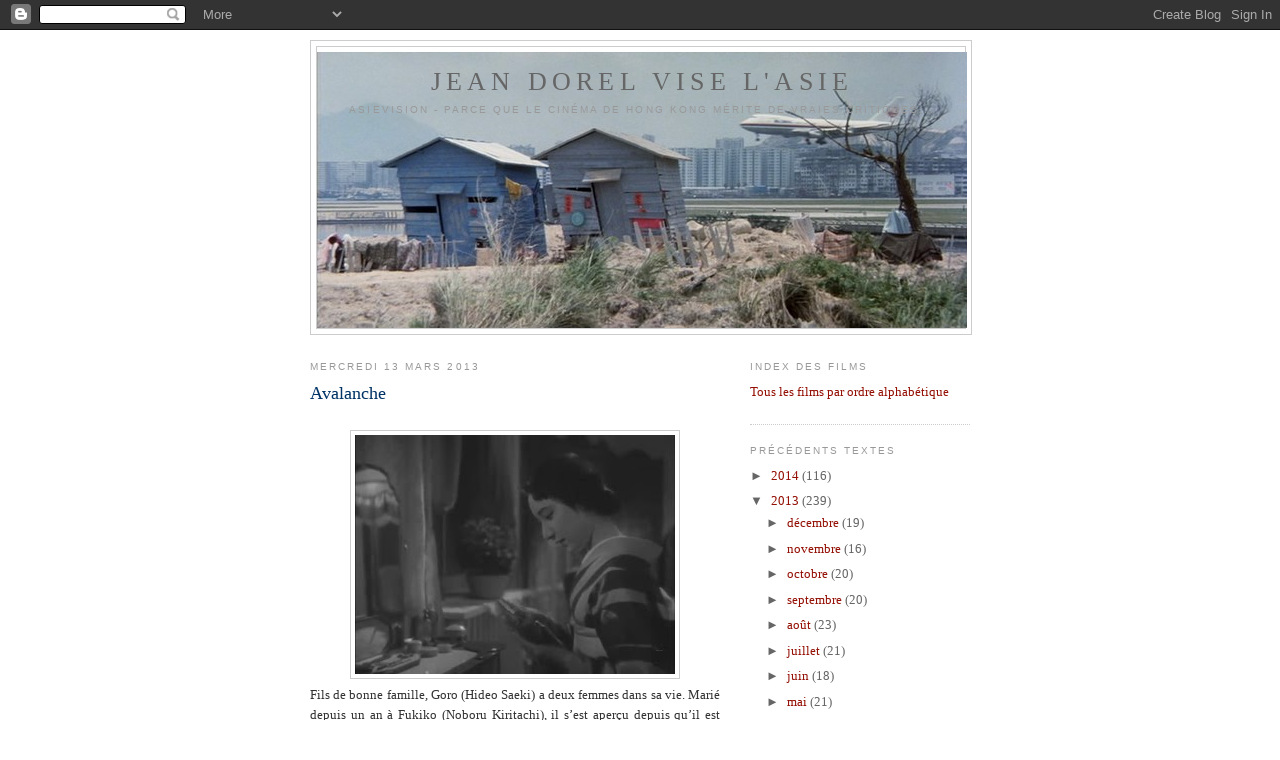

--- FILE ---
content_type: text/html; charset=UTF-8
request_url: http://asie-vision.blogspot.com/2013/03/avalanche.html
body_size: 14793
content:
<!DOCTYPE html>
<html dir='ltr'>
<head>
<link href='https://www.blogger.com/static/v1/widgets/55013136-widget_css_bundle.css' rel='stylesheet' type='text/css'/>
<meta content='text/html; charset=UTF-8' http-equiv='Content-Type'/>
<meta content='blogger' name='generator'/>
<link href='http://asie-vision.blogspot.com/favicon.ico' rel='icon' type='image/x-icon'/>
<link href='http://asie-vision.blogspot.com/2013/03/avalanche.html' rel='canonical'/>
<link rel="alternate" type="application/atom+xml" title="Jean Dorel vise l&#39;Asie - Atom" href="http://asie-vision.blogspot.com/feeds/posts/default" />
<link rel="alternate" type="application/rss+xml" title="Jean Dorel vise l&#39;Asie - RSS" href="http://asie-vision.blogspot.com/feeds/posts/default?alt=rss" />
<link rel="service.post" type="application/atom+xml" title="Jean Dorel vise l&#39;Asie - Atom" href="https://www.blogger.com/feeds/4193603942194013135/posts/default" />

<link rel="alternate" type="application/atom+xml" title="Jean Dorel vise l&#39;Asie - Atom" href="http://asie-vision.blogspot.com/feeds/1364157588512321542/comments/default" />
<!--Can't find substitution for tag [blog.ieCssRetrofitLinks]-->
<link href='https://blogger.googleusercontent.com/img/b/R29vZ2xl/AVvXsEgtdPWbPyrFTFBgX8A6cRFiG-xkAhhXJ8U7spnKqc_c78WPA6Ow3cLFasY7H0dIcUS_joQdHSZNiUgoSKNVfvo-B2qSFJDchOvSVSaHf_FgfjrOwXMW4wEnUppBkFAjeINArgjLodd9vgJa/s320/Avalanche+Naruse.jpg' rel='image_src'/>
<meta content='http://asie-vision.blogspot.com/2013/03/avalanche.html' property='og:url'/>
<meta content='Avalanche' property='og:title'/>
<meta content='    Fils de bonne famille, Goro (Hideo Saeki) a deux femmes dans sa vie. Marié depuis un an à Fukiko (Noboru Kiritachi), il s’est aperçu dep...' property='og:description'/>
<meta content='https://blogger.googleusercontent.com/img/b/R29vZ2xl/AVvXsEgtdPWbPyrFTFBgX8A6cRFiG-xkAhhXJ8U7spnKqc_c78WPA6Ow3cLFasY7H0dIcUS_joQdHSZNiUgoSKNVfvo-B2qSFJDchOvSVSaHf_FgfjrOwXMW4wEnUppBkFAjeINArgjLodd9vgJa/w1200-h630-p-k-no-nu/Avalanche+Naruse.jpg' property='og:image'/>
<title>Jean Dorel vise l'Asie: Avalanche</title>
<style id='page-skin-1' type='text/css'><!--
/*
-----------------------------------------------
Blogger Template Style
Name:     Minima
Date:     26 Feb 2004
Updated by: Blogger Team
----------------------------------------------- */
/* Use this with templates/template-twocol.html */
body {
background:#ffffff;
margin:0;
color:#333333;
font:x-small Georgia Serif;
font-size/* */:/**/small;
font-size: /**/small;
text-align: center;
}
a:link {
color:#940f04;
text-decoration:none;
}
a:visited {
color:#999999;
text-decoration:none;
}
a:hover {
color:#003366;
text-decoration:underline;
}
a img {
border-width:0;
}
/* Header
-----------------------------------------------
*/
#header-wrapper {
width:660px;
margin:0 auto 10px;
border:1px solid #cccccc;
}
#header-inner {
background-position: center;
margin-left: auto;
margin-right: auto;
}
#header {
margin: 5px;
border: 1px solid #cccccc;
text-align: center;
color:#666666;
}
#header h1 {
margin:5px 5px 0;
padding:15px 20px .25em;
line-height:1.2em;
text-transform:uppercase;
letter-spacing:.2em;
font: normal normal 200% Georgia, Serif;
}
#header a {
color:#666666;
text-decoration:none;
}
#header a:hover {
color:#666666;
}
#header .description {
margin:0 5px 5px;
padding:0 20px 15px;
max-width:700px;
text-transform:uppercase;
letter-spacing:.2em;
line-height: 1.4em;
font: normal normal 78% 'Trebuchet MS', Trebuchet, Arial, Verdana, Sans-serif;
color: #999999;
}
#header img {
margin-left: auto;
margin-right: auto;
}
/* Outer-Wrapper
----------------------------------------------- */
#outer-wrapper {
width: 660px;
margin:0 auto;
padding:10px;
text-align:left;
font: normal normal 100% Georgia, Serif;
}
#main-wrapper {
width: 410px;
float: left;
word-wrap: break-word; /* fix for long text breaking sidebar float in IE */
overflow: hidden;     /* fix for long non-text content breaking IE sidebar float */
}
#sidebar-wrapper {
width: 220px;
float: right;
word-wrap: break-word; /* fix for long text breaking sidebar float in IE */
overflow: hidden;      /* fix for long non-text content breaking IE sidebar float */
}
/* Headings
----------------------------------------------- */
h2 {
margin:1.5em 0 .75em;
font:normal normal 78% 'Trebuchet MS',Trebuchet,Arial,Verdana,Sans-serif;
line-height: 1.4em;
text-transform:uppercase;
letter-spacing:.2em;
color:#999999;
}
/* Posts
-----------------------------------------------
*/
h2.date-header {
margin:1.5em 0 .5em;
}
.post {
margin:.5em 0 1.5em;
border-bottom:1px dotted #cccccc;
padding-bottom:1.5em;
}
.post h3 {
margin:.25em 0 0;
padding:0 0 4px;
font-size:140%;
font-weight:normal;
line-height:1.4em;
color:#003366;
}
.post h3 a, .post h3 a:visited, .post h3 strong {
display:block;
text-decoration:none;
color:#003366;
font-weight:normal;
}
.post h3 strong, .post h3 a:hover {
color:#333333;
}
.post-body {
margin:0 0 .75em;
line-height:1.6em;
}
.post-body blockquote {
line-height:1.3em;
}
.post-footer {
margin: .75em 0;
color:#999999;
text-transform:uppercase;
letter-spacing:.1em;
font: normal normal 78% 'Trebuchet MS', Trebuchet, Arial, Verdana, Sans-serif;
line-height: 1.4em;
}
.comment-link {
margin-left:.6em;
}
.post img, table.tr-caption-container {
padding:4px;
border:1px solid #cccccc;
}
.tr-caption-container img {
border: none;
padding: 0;
}
.post blockquote {
margin:1em 20px;
}
.post blockquote p {
margin:.75em 0;
}
/* Comments
----------------------------------------------- */
#comments h4 {
margin:1em 0;
font-weight: bold;
line-height: 1.4em;
text-transform:uppercase;
letter-spacing:.2em;
color: #999999;
}
#comments-block {
margin:1em 0 1.5em;
line-height:1.6em;
}
#comments-block .comment-author {
margin:.5em 0;
}
#comments-block .comment-body {
margin:.25em 0 0;
}
#comments-block .comment-footer {
margin:-.25em 0 2em;
line-height: 1.4em;
text-transform:uppercase;
letter-spacing:.1em;
}
#comments-block .comment-body p {
margin:0 0 .75em;
}
.deleted-comment {
font-style:italic;
color:gray;
}
#blog-pager-newer-link {
float: left;
}
#blog-pager-older-link {
float: right;
}
#blog-pager {
text-align: center;
}
.feed-links {
clear: both;
line-height: 2.5em;
}
/* Sidebar Content
----------------------------------------------- */
.sidebar {
color: #666666;
line-height: 1.5em;
}
.sidebar ul {
list-style:none;
margin:0 0 0;
padding:0 0 0;
}
.sidebar li {
margin:0;
padding-top:0;
padding-right:0;
padding-bottom:.25em;
padding-left:15px;
text-indent:-15px;
line-height:1.5em;
}
.sidebar .widget, .main .widget {
border-bottom:1px dotted #cccccc;
margin:0 0 1.5em;
padding:0 0 1.5em;
}
.main .Blog {
border-bottom-width: 0;
}
/* Profile
----------------------------------------------- */
.profile-img {
float: left;
margin-top: 0;
margin-right: 5px;
margin-bottom: 5px;
margin-left: 0;
padding: 4px;
border: 1px solid #cccccc;
}
.profile-data {
margin:0;
text-transform:uppercase;
letter-spacing:.1em;
font: normal normal 78% 'Trebuchet MS', Trebuchet, Arial, Verdana, Sans-serif;
color: #999999;
font-weight: bold;
line-height: 1.6em;
}
.profile-datablock {
margin:.5em 0 .5em;
}
.profile-textblock {
margin: 0.5em 0;
line-height: 1.6em;
}
.profile-link {
font: normal normal 78% 'Trebuchet MS', Trebuchet, Arial, Verdana, Sans-serif;
text-transform: uppercase;
letter-spacing: .1em;
}
/* Footer
----------------------------------------------- */
#footer {
width:660px;
clear:both;
margin:0 auto;
padding-top:15px;
line-height: 1.6em;
text-transform:uppercase;
letter-spacing:.1em;
text-align: center;
}

--></style>
<link href='https://www.blogger.com/dyn-css/authorization.css?targetBlogID=4193603942194013135&amp;zx=e759b388-45e1-4cff-9863-75d6759ccf93' media='none' onload='if(media!=&#39;all&#39;)media=&#39;all&#39;' rel='stylesheet'/><noscript><link href='https://www.blogger.com/dyn-css/authorization.css?targetBlogID=4193603942194013135&amp;zx=e759b388-45e1-4cff-9863-75d6759ccf93' rel='stylesheet'/></noscript>
<meta name='google-adsense-platform-account' content='ca-host-pub-1556223355139109'/>
<meta name='google-adsense-platform-domain' content='blogspot.com'/>

</head>
<body>
<div class='navbar section' id='navbar'><div class='widget Navbar' data-version='1' id='Navbar1'><script type="text/javascript">
    function setAttributeOnload(object, attribute, val) {
      if(window.addEventListener) {
        window.addEventListener('load',
          function(){ object[attribute] = val; }, false);
      } else {
        window.attachEvent('onload', function(){ object[attribute] = val; });
      }
    }
  </script>
<div id="navbar-iframe-container"></div>
<script type="text/javascript" src="https://apis.google.com/js/platform.js"></script>
<script type="text/javascript">
      gapi.load("gapi.iframes:gapi.iframes.style.bubble", function() {
        if (gapi.iframes && gapi.iframes.getContext) {
          gapi.iframes.getContext().openChild({
              url: 'https://www.blogger.com/navbar/4193603942194013135?po\x3d1364157588512321542\x26origin\x3dhttp://asie-vision.blogspot.com',
              where: document.getElementById("navbar-iframe-container"),
              id: "navbar-iframe"
          });
        }
      });
    </script><script type="text/javascript">
(function() {
var script = document.createElement('script');
script.type = 'text/javascript';
script.src = '//pagead2.googlesyndication.com/pagead/js/google_top_exp.js';
var head = document.getElementsByTagName('head')[0];
if (head) {
head.appendChild(script);
}})();
</script>
</div></div>
<div id='outer-wrapper'><div id='wrap2'>
<!-- skip links for text browsers -->
<span id='skiplinks' style='display:none;'>
<a href='#main'>skip to main </a> |
      <a href='#sidebar'>skip to sidebar</a>
</span>
<div id='header-wrapper'>
<div class='header section' id='header'><div class='widget Header' data-version='1' id='Header1'>
<div id='header-inner' style='background-image: url("https://blogger.googleusercontent.com/img/b/R29vZ2xl/AVvXsEhnLUfr8EBVbNiumUpZivQZVeCJI3bf8wV_xH8n_DRtDuEnhv30_078ce_X1LM96JGP2ugWJKakc6nohA74rLsEXUG-0tXdq31Svbgn7xQjkygDEqSAhqN3eSwdlvyboOCcqDiUHOrughqo/s1600-r/Plain+Jane2.jpg"); background-position: left; width: 650px; min-height: 276px; _height: 276px; background-repeat: no-repeat; '>
<div class='titlewrapper' style='background: transparent'>
<h1 class='title' style='background: transparent; border-width: 0px'>
<a href='http://asie-vision.blogspot.com/'>
Jean Dorel vise l'Asie
</a>
</h1>
</div>
<div class='descriptionwrapper'>
<p class='description'><span>AsieVision 

 - parce que le cinéma de Hong Kong mérite de vraies critiques...</span></p>
</div>
</div>
</div></div>
</div>
<div id='content-wrapper'>
<div id='crosscol-wrapper' style='text-align:center'>
<div class='crosscol no-items section' id='crosscol'></div>
</div>
<div id='main-wrapper'>
<div class='main section' id='main'><div class='widget Blog' data-version='1' id='Blog1'>
<div class='blog-posts hfeed'>

          <div class="date-outer">
        
<h2 class='date-header'><span>mercredi 13 mars 2013</span></h2>

          <div class="date-posts">
        
<div class='post-outer'>
<div class='post hentry uncustomized-post-template' itemprop='blogPost' itemscope='itemscope' itemtype='http://schema.org/BlogPosting'>
<meta content='https://blogger.googleusercontent.com/img/b/R29vZ2xl/AVvXsEgtdPWbPyrFTFBgX8A6cRFiG-xkAhhXJ8U7spnKqc_c78WPA6Ow3cLFasY7H0dIcUS_joQdHSZNiUgoSKNVfvo-B2qSFJDchOvSVSaHf_FgfjrOwXMW4wEnUppBkFAjeINArgjLodd9vgJa/s320/Avalanche+Naruse.jpg' itemprop='image_url'/>
<meta content='4193603942194013135' itemprop='blogId'/>
<meta content='1364157588512321542' itemprop='postId'/>
<a name='1364157588512321542'></a>
<h3 class='post-title entry-title' itemprop='name'>
Avalanche
</h3>
<div class='post-header'>
<div class='post-header-line-1'></div>
</div>
<div class='post-body entry-content' id='post-body-1364157588512321542' itemprop='description articleBody'>
<br />
<div class="separator" style="clear: both; text-align: center;">
<a href="https://blogger.googleusercontent.com/img/b/R29vZ2xl/AVvXsEgtdPWbPyrFTFBgX8A6cRFiG-xkAhhXJ8U7spnKqc_c78WPA6Ow3cLFasY7H0dIcUS_joQdHSZNiUgoSKNVfvo-B2qSFJDchOvSVSaHf_FgfjrOwXMW4wEnUppBkFAjeINArgjLodd9vgJa/s1600/Avalanche+Naruse.jpg" imageanchor="1" style="margin-left: 1em; margin-right: 1em;"><img border="0" height="239" src="https://blogger.googleusercontent.com/img/b/R29vZ2xl/AVvXsEgtdPWbPyrFTFBgX8A6cRFiG-xkAhhXJ8U7spnKqc_c78WPA6Ow3cLFasY7H0dIcUS_joQdHSZNiUgoSKNVfvo-B2qSFJDchOvSVSaHf_FgfjrOwXMW4wEnUppBkFAjeINArgjLodd9vgJa/s320/Avalanche+Naruse.jpg" width="320" /></a></div>
<div class="MsoNormal" style="text-align: justify;">
<span style="font-family: Georgia;">Fils
de bonne famille, Goro (Hideo Saeki) a deux femmes dans sa vie. Marié depuis un
an à Fukiko (Noboru Kiritachi), il s&#8217;est aperçu depuis qu&#8217;il est encore
amoureux de Yayoi (Ranko Edogawa). Il vit avec l&#8217;un et voudrait vivre avec
l&#8217;autre. Assez vite, <b style="mso-bidi-font-weight: normal;">Avalanche</b>
montre la différence entres ces deux femmes. Fukiko, l&#8217;épouse, est en habit
traditionnel. Elle apparait dans le film constamment à l&#8217;intérieur, à attendre
le retour de son mari dans la maison. C&#8217;est une femme soumise et attentionnée.
Elle aime Goro mais au bout d&#8217;un an de mariage a bien compris qu&#8217;il aime sa
rivale. Yayoi, coquette, s&#8217;habille à l&#8217;occidental. Elle est filmée en extérieur
où elle rencontre Goro avec lequel elle fait souvent des promenades. La caméra
s&#8217;adapte aux deux mentalités, fixe pour l&#8217;épouse et mouvante, en travellings,
pour la maitresse en puissance. En un mot, Mikio Naruse oppose le mariage (la
prison) et l&#8217;amour (la liberté).<o:p></o:p></span></div>
<div class="MsoNormal" style="text-align: justify;">
<br /></div>
<div class="MsoNormal" style="text-align: justify;">
<span style="font-family: Georgia;">Les
parents de Goro s&#8217;inquiètent de la situation. Le père (Yo Shiomi) estime que
son fils est lâche tandis que la mère (Yuriko Hanabusa) pense que Goro aurait
mieux fait d&#8217;épouser Yayoi. Le père de Fukiko (Sadao Maruyama), homme jovial,
se demande si sa fille est enceinte. Le père de Goro, ne voulant pas avouer que
son fils aime une autre femme, feint de se demander si Fukiko ne serait pas
stérile. Il défend l&#8217;honneur de sa famille. Il décide de prendre les choses en
main dans une très belle scène qui montre combien Goro incarne la lâcheté. Le
fils travaille dans l&#8217;entreprise de son père. Ce dernier lui propose de
déjeuner ensemble. Au cours du repas, ils n&#8217;échangent que des banalités, puis
en rentrant au travail, le père suggère que Goro offre en cadeau un joli sac à
main à Fukiko. Après avoir hésité, Goro finit par acheter le sac mais son père
insinue qu&#8217;un cadeau doit se faire avec le cœur et que son fils en manque. Plus
tard, une fois ce cadeau offert, Yukiko le montrera à son beau-père, plutôt mal
à l&#8217;aise.<o:p></o:p></span></div>
<div class="MsoNormal" style="text-align: justify;">
<br /></div>
<div class="MsoNormal" style="text-align: justify;">
<span style="font-family: Georgia;">De
son côté, Yayoi clame à son petit frère alité (Akira Ubukata) qu&#8217;elle refuse le
mariage pour mieux s&#8217;occuper de lui. Lors d&#8217;une rencontre avec Goro, elle lui
affirme qu&#8217;elle pense chaque fois à Fukiko comme lui y pense aussi. Elle
déclare qu&#8217;elle refuse de faire de la peine à l&#8217;épouse de Goro. Ce dernier,
dans un dernier élan de lâcheté, veut pratiquer le double suicide traditionnel.
Son idée est de laisser Fukiko mourir pour retrouver Yayoi. Ce projet qu&#8217;il
juge courageux ne sera pas mené à bout. Sa voix off se fait entendre où l&#8217;on
entend ce qu&#8217;il pense, un léger voile se place sur son visage fixe. Cette
manière de commenter les actions en voix off revient régulièrement pour chacun
des trois protagonistes (Fukiko, Goro et Yayoi) Dans une ultime réflexion
intime, Goro renonce et le dernier plan montre le couple, pour la première
fois, en extérieur, au bord de la mer.<o:p></o:p></span></div>
<div class="MsoNormal" style="text-align: justify;">
<br /></div>
<div class="MsoNormal" style="text-align: justify;">
<span style="font-family: Georgia;">Avalanche
(</span><span style="font-family: &quot;MS Mincho&quot;; mso-ascii-font-family: Georgia; mso-bidi-font-family: &quot;MS Mincho&quot;;">雪崩</span><span style="font-family: Georgia;">, Japon,
1937) Un film de Mikio Naruse avec Kiritachi Noboru, Edogawa Ranko, Saeki
Hideo, Hanabusa Yuriko, Shiomi Yo, Sadao Maruyama, Akira Ubukata.</span><span lang="EN-GB" style="font-family: Georgia; mso-ansi-language: EN-GB;"><o:p></o:p></span></div>
<div style='clear: both;'></div>
</div>
<div class='post-footer'>
<div class='post-footer-line post-footer-line-1'>
<span class='post-author vcard'>
Publié par
<span class='fn' itemprop='author' itemscope='itemscope' itemtype='http://schema.org/Person'>
<meta content='https://www.blogger.com/profile/02816611417924685642' itemprop='url'/>
<a class='g-profile' href='https://www.blogger.com/profile/02816611417924685642' rel='author' title='author profile'>
<span itemprop='name'>Jean Dorel</span>
</a>
</span>
</span>
<span class='post-timestamp'>
à
<meta content='http://asie-vision.blogspot.com/2013/03/avalanche.html' itemprop='url'/>
<a class='timestamp-link' href='http://asie-vision.blogspot.com/2013/03/avalanche.html' rel='bookmark' title='permanent link'><abbr class='published' itemprop='datePublished' title='2013-03-13T18:17:00+01:00'>mercredi, mars 13, 2013</abbr></a>
</span>
<span class='post-comment-link'>
</span>
<span class='post-icons'>
<span class='item-action'>
<a href='https://www.blogger.com/email-post/4193603942194013135/1364157588512321542' title='Envoyer l&#39;article par e-mail'>
<img alt='' class='icon-action' height='13' src='https://resources.blogblog.com/img/icon18_email.gif' width='18'/>
</a>
</span>
<span class='item-control blog-admin pid-507407444'>
<a href='https://www.blogger.com/post-edit.g?blogID=4193603942194013135&postID=1364157588512321542&from=pencil' title='Modifier l&#39;article'>
<img alt='' class='icon-action' height='18' src='https://resources.blogblog.com/img/icon18_edit_allbkg.gif' width='18'/>
</a>
</span>
</span>
<div class='post-share-buttons goog-inline-block'>
<a class='goog-inline-block share-button sb-email' href='https://www.blogger.com/share-post.g?blogID=4193603942194013135&postID=1364157588512321542&target=email' target='_blank' title='Envoyer par e-mail'><span class='share-button-link-text'>Envoyer par e-mail</span></a><a class='goog-inline-block share-button sb-blog' href='https://www.blogger.com/share-post.g?blogID=4193603942194013135&postID=1364157588512321542&target=blog' onclick='window.open(this.href, "_blank", "height=270,width=475"); return false;' target='_blank' title='BlogThis!'><span class='share-button-link-text'>BlogThis!</span></a><a class='goog-inline-block share-button sb-twitter' href='https://www.blogger.com/share-post.g?blogID=4193603942194013135&postID=1364157588512321542&target=twitter' target='_blank' title='Partager sur X'><span class='share-button-link-text'>Partager sur X</span></a><a class='goog-inline-block share-button sb-facebook' href='https://www.blogger.com/share-post.g?blogID=4193603942194013135&postID=1364157588512321542&target=facebook' onclick='window.open(this.href, "_blank", "height=430,width=640"); return false;' target='_blank' title='Partager sur Facebook'><span class='share-button-link-text'>Partager sur Facebook</span></a><a class='goog-inline-block share-button sb-pinterest' href='https://www.blogger.com/share-post.g?blogID=4193603942194013135&postID=1364157588512321542&target=pinterest' target='_blank' title='Partager sur Pinterest'><span class='share-button-link-text'>Partager sur Pinterest</span></a>
</div>
</div>
<div class='post-footer-line post-footer-line-2'>
<span class='post-labels'>
Libellés :
<a href='http://asie-vision.blogspot.com/search/label/Japon' rel='tag'>Japon</a>
</span>
</div>
<div class='post-footer-line post-footer-line-3'>
<span class='post-location'>
</span>
</div>
</div>
</div>
<div class='comments' id='comments'>
<a name='comments'></a>
<h4>Aucun commentaire:</h4>
<div id='Blog1_comments-block-wrapper'>
<dl class='avatar-comment-indent' id='comments-block'>
</dl>
</div>
<p class='comment-footer'>
<a href='https://www.blogger.com/comment/fullpage/post/4193603942194013135/1364157588512321542' onclick='javascript:window.open(this.href, "bloggerPopup", "toolbar=0,location=0,statusbar=1,menubar=0,scrollbars=yes,width=640,height=500"); return false;'>Enregistrer un commentaire</a>
</p>
</div>
</div>

        </div></div>
      
</div>
<div class='blog-pager' id='blog-pager'>
<span id='blog-pager-newer-link'>
<a class='blog-pager-newer-link' href='http://asie-vision.blogspot.com/2013/03/cold-war.html' id='Blog1_blog-pager-newer-link' title='Article plus récent'>Article plus récent</a>
</span>
<span id='blog-pager-older-link'>
<a class='blog-pager-older-link' href='http://asie-vision.blogspot.com/2013/03/trois-surs-au-cur-pur.html' id='Blog1_blog-pager-older-link' title='Article plus ancien'>Article plus ancien</a>
</span>
<a class='home-link' href='http://asie-vision.blogspot.com/'>Accueil</a>
</div>
<div class='clear'></div>
<div class='post-feeds'>
<div class='feed-links'>
Inscription à :
<a class='feed-link' href='http://asie-vision.blogspot.com/feeds/1364157588512321542/comments/default' target='_blank' type='application/atom+xml'>Publier les commentaires (Atom)</a>
</div>
</div>
</div></div>
</div>
<div id='sidebar-wrapper'>
<div class='sidebar section' id='sidebar'><div class='widget PageList' data-version='1' id='PageList2'>
<h2>Index des films</h2>
<div class='widget-content'>
<ul>
<li>
<a href='http://asie-vision.blogspot.com/p/tous-les-films-par-ordre-alphabetique.html'>Tous les films par ordre alphabétique</a>
</li>
</ul>
<div class='clear'></div>
</div>
</div><div class='widget BlogArchive' data-version='1' id='BlogArchive1'>
<h2>Précédents textes</h2>
<div class='widget-content'>
<div id='ArchiveList'>
<div id='BlogArchive1_ArchiveList'>
<ul class='hierarchy'>
<li class='archivedate collapsed'>
<a class='toggle' href='javascript:void(0)'>
<span class='zippy'>

        &#9658;&#160;
      
</span>
</a>
<a class='post-count-link' href='http://asie-vision.blogspot.com/2014/'>
2014
</a>
<span class='post-count' dir='ltr'>(116)</span>
<ul class='hierarchy'>
<li class='archivedate collapsed'>
<a class='toggle' href='javascript:void(0)'>
<span class='zippy'>

        &#9658;&#160;
      
</span>
</a>
<a class='post-count-link' href='http://asie-vision.blogspot.com/2014/07/'>
juillet
</a>
<span class='post-count' dir='ltr'>(1)</span>
</li>
</ul>
<ul class='hierarchy'>
<li class='archivedate collapsed'>
<a class='toggle' href='javascript:void(0)'>
<span class='zippy'>

        &#9658;&#160;
      
</span>
</a>
<a class='post-count-link' href='http://asie-vision.blogspot.com/2014/06/'>
juin
</a>
<span class='post-count' dir='ltr'>(22)</span>
</li>
</ul>
<ul class='hierarchy'>
<li class='archivedate collapsed'>
<a class='toggle' href='javascript:void(0)'>
<span class='zippy'>

        &#9658;&#160;
      
</span>
</a>
<a class='post-count-link' href='http://asie-vision.blogspot.com/2014/05/'>
mai
</a>
<span class='post-count' dir='ltr'>(16)</span>
</li>
</ul>
<ul class='hierarchy'>
<li class='archivedate collapsed'>
<a class='toggle' href='javascript:void(0)'>
<span class='zippy'>

        &#9658;&#160;
      
</span>
</a>
<a class='post-count-link' href='http://asie-vision.blogspot.com/2014/04/'>
avril
</a>
<span class='post-count' dir='ltr'>(18)</span>
</li>
</ul>
<ul class='hierarchy'>
<li class='archivedate collapsed'>
<a class='toggle' href='javascript:void(0)'>
<span class='zippy'>

        &#9658;&#160;
      
</span>
</a>
<a class='post-count-link' href='http://asie-vision.blogspot.com/2014/03/'>
mars
</a>
<span class='post-count' dir='ltr'>(21)</span>
</li>
</ul>
<ul class='hierarchy'>
<li class='archivedate collapsed'>
<a class='toggle' href='javascript:void(0)'>
<span class='zippy'>

        &#9658;&#160;
      
</span>
</a>
<a class='post-count-link' href='http://asie-vision.blogspot.com/2014/02/'>
février
</a>
<span class='post-count' dir='ltr'>(13)</span>
</li>
</ul>
<ul class='hierarchy'>
<li class='archivedate collapsed'>
<a class='toggle' href='javascript:void(0)'>
<span class='zippy'>

        &#9658;&#160;
      
</span>
</a>
<a class='post-count-link' href='http://asie-vision.blogspot.com/2014/01/'>
janvier
</a>
<span class='post-count' dir='ltr'>(25)</span>
</li>
</ul>
</li>
</ul>
<ul class='hierarchy'>
<li class='archivedate expanded'>
<a class='toggle' href='javascript:void(0)'>
<span class='zippy toggle-open'>

        &#9660;&#160;
      
</span>
</a>
<a class='post-count-link' href='http://asie-vision.blogspot.com/2013/'>
2013
</a>
<span class='post-count' dir='ltr'>(239)</span>
<ul class='hierarchy'>
<li class='archivedate collapsed'>
<a class='toggle' href='javascript:void(0)'>
<span class='zippy'>

        &#9658;&#160;
      
</span>
</a>
<a class='post-count-link' href='http://asie-vision.blogspot.com/2013/12/'>
décembre
</a>
<span class='post-count' dir='ltr'>(19)</span>
</li>
</ul>
<ul class='hierarchy'>
<li class='archivedate collapsed'>
<a class='toggle' href='javascript:void(0)'>
<span class='zippy'>

        &#9658;&#160;
      
</span>
</a>
<a class='post-count-link' href='http://asie-vision.blogspot.com/2013/11/'>
novembre
</a>
<span class='post-count' dir='ltr'>(16)</span>
</li>
</ul>
<ul class='hierarchy'>
<li class='archivedate collapsed'>
<a class='toggle' href='javascript:void(0)'>
<span class='zippy'>

        &#9658;&#160;
      
</span>
</a>
<a class='post-count-link' href='http://asie-vision.blogspot.com/2013/10/'>
octobre
</a>
<span class='post-count' dir='ltr'>(20)</span>
</li>
</ul>
<ul class='hierarchy'>
<li class='archivedate collapsed'>
<a class='toggle' href='javascript:void(0)'>
<span class='zippy'>

        &#9658;&#160;
      
</span>
</a>
<a class='post-count-link' href='http://asie-vision.blogspot.com/2013/09/'>
septembre
</a>
<span class='post-count' dir='ltr'>(20)</span>
</li>
</ul>
<ul class='hierarchy'>
<li class='archivedate collapsed'>
<a class='toggle' href='javascript:void(0)'>
<span class='zippy'>

        &#9658;&#160;
      
</span>
</a>
<a class='post-count-link' href='http://asie-vision.blogspot.com/2013/08/'>
août
</a>
<span class='post-count' dir='ltr'>(23)</span>
</li>
</ul>
<ul class='hierarchy'>
<li class='archivedate collapsed'>
<a class='toggle' href='javascript:void(0)'>
<span class='zippy'>

        &#9658;&#160;
      
</span>
</a>
<a class='post-count-link' href='http://asie-vision.blogspot.com/2013/07/'>
juillet
</a>
<span class='post-count' dir='ltr'>(21)</span>
</li>
</ul>
<ul class='hierarchy'>
<li class='archivedate collapsed'>
<a class='toggle' href='javascript:void(0)'>
<span class='zippy'>

        &#9658;&#160;
      
</span>
</a>
<a class='post-count-link' href='http://asie-vision.blogspot.com/2013/06/'>
juin
</a>
<span class='post-count' dir='ltr'>(18)</span>
</li>
</ul>
<ul class='hierarchy'>
<li class='archivedate collapsed'>
<a class='toggle' href='javascript:void(0)'>
<span class='zippy'>

        &#9658;&#160;
      
</span>
</a>
<a class='post-count-link' href='http://asie-vision.blogspot.com/2013/05/'>
mai
</a>
<span class='post-count' dir='ltr'>(21)</span>
</li>
</ul>
<ul class='hierarchy'>
<li class='archivedate collapsed'>
<a class='toggle' href='javascript:void(0)'>
<span class='zippy'>

        &#9658;&#160;
      
</span>
</a>
<a class='post-count-link' href='http://asie-vision.blogspot.com/2013/04/'>
avril
</a>
<span class='post-count' dir='ltr'>(22)</span>
</li>
</ul>
<ul class='hierarchy'>
<li class='archivedate expanded'>
<a class='toggle' href='javascript:void(0)'>
<span class='zippy toggle-open'>

        &#9660;&#160;
      
</span>
</a>
<a class='post-count-link' href='http://asie-vision.blogspot.com/2013/03/'>
mars
</a>
<span class='post-count' dir='ltr'>(21)</span>
<ul class='posts'>
<li><a href='http://asie-vision.blogspot.com/2013/03/cz-12.html'>Chinese Zodiac (CZ 12)</a></li>
<li><a href='http://asie-vision.blogspot.com/2013/03/quelle-vie-agreable.html'>Quelle vie agréable !</a></li>
<li><a href='http://asie-vision.blogspot.com/2013/03/sorties-hong-kong-mars-2013-finding-mr.html'>Sorties à Hong Kong (mars 2013) Finding Mr. Right</a></li>
<li><a href='http://asie-vision.blogspot.com/2013/03/sorties-hong-kong-mars-2013-ip-man.html'>Sorties à Hong Kong (mars 2013) Ip Man, the final ...</a></li>
<li><a href='http://asie-vision.blogspot.com/2013/03/la-chanson-de-la-lanterne.html'>La Chanson de la lanterne</a></li>
<li><a href='http://asie-vision.blogspot.com/2013/03/hideko-receveuse-dautobus.html'>Hideko receveuse d&#8217;autobus</a></li>
<li><a href='http://asie-vision.blogspot.com/2013/03/un-visage-inoubliable.html'>Un visage inoubliable</a></li>
<li><a href='http://asie-vision.blogspot.com/2013/03/mystery.html'>Mystery</a></li>
<li><a href='http://asie-vision.blogspot.com/2013/03/acteurs-ambulants.html'>Acteurs ambulants</a></li>
<li><a href='http://asie-vision.blogspot.com/2013/03/toute-la-famille-travaille.html'>Toute la famille travaille</a></li>
<li><a href='http://asie-vision.blogspot.com/2013/03/hana.html'>Hana</a></li>
<li><a href='http://asie-vision.blogspot.com/2013/03/cold-war.html'>Cold war</a></li>
<li><a href='http://asie-vision.blogspot.com/2013/03/avalanche.html'>Avalanche</a></li>
<li><a href='http://asie-vision.blogspot.com/2013/03/trois-surs-au-cur-pur.html'>Trois sœurs au cœur pur</a></li>
<li><a href='http://asie-vision.blogspot.com/2013/03/the-bounty.html'>The Bounty</a></li>
<li><a href='http://asie-vision.blogspot.com/2013/03/sorties-hong-kong-mars-2013-princess.html'>Sorties à Hong Kong (mars 2013) Princess and seven...</a></li>
<li><a href='http://asie-vision.blogspot.com/2013/03/la-rue-sans-fin.html'>La Rue sans fin</a></li>
<li><a href='http://asie-vision.blogspot.com/2013/03/reves-de-chaque-nuit.html'>Rêves de chaque nuit</a></li>
<li><a href='http://asie-vision.blogspot.com/2013/03/gunmen.html'>Gunmen</a></li>
<li><a href='http://asie-vision.blogspot.com/2013/03/sans-lien-de-parente.html'>Sans lien de parenté</a></li>
<li><a href='http://asie-vision.blogspot.com/2013/03/bon-courage-larbin.html'>Bon courage, larbin !</a></li>
</ul>
</li>
</ul>
<ul class='hierarchy'>
<li class='archivedate collapsed'>
<a class='toggle' href='javascript:void(0)'>
<span class='zippy'>

        &#9658;&#160;
      
</span>
</a>
<a class='post-count-link' href='http://asie-vision.blogspot.com/2013/02/'>
février
</a>
<span class='post-count' dir='ltr'>(18)</span>
</li>
</ul>
<ul class='hierarchy'>
<li class='archivedate collapsed'>
<a class='toggle' href='javascript:void(0)'>
<span class='zippy'>

        &#9658;&#160;
      
</span>
</a>
<a class='post-count-link' href='http://asie-vision.blogspot.com/2013/01/'>
janvier
</a>
<span class='post-count' dir='ltr'>(20)</span>
</li>
</ul>
</li>
</ul>
<ul class='hierarchy'>
<li class='archivedate collapsed'>
<a class='toggle' href='javascript:void(0)'>
<span class='zippy'>

        &#9658;&#160;
      
</span>
</a>
<a class='post-count-link' href='http://asie-vision.blogspot.com/2012/'>
2012
</a>
<span class='post-count' dir='ltr'>(219)</span>
<ul class='hierarchy'>
<li class='archivedate collapsed'>
<a class='toggle' href='javascript:void(0)'>
<span class='zippy'>

        &#9658;&#160;
      
</span>
</a>
<a class='post-count-link' href='http://asie-vision.blogspot.com/2012/12/'>
décembre
</a>
<span class='post-count' dir='ltr'>(18)</span>
</li>
</ul>
<ul class='hierarchy'>
<li class='archivedate collapsed'>
<a class='toggle' href='javascript:void(0)'>
<span class='zippy'>

        &#9658;&#160;
      
</span>
</a>
<a class='post-count-link' href='http://asie-vision.blogspot.com/2012/11/'>
novembre
</a>
<span class='post-count' dir='ltr'>(19)</span>
</li>
</ul>
<ul class='hierarchy'>
<li class='archivedate collapsed'>
<a class='toggle' href='javascript:void(0)'>
<span class='zippy'>

        &#9658;&#160;
      
</span>
</a>
<a class='post-count-link' href='http://asie-vision.blogspot.com/2012/10/'>
octobre
</a>
<span class='post-count' dir='ltr'>(19)</span>
</li>
</ul>
<ul class='hierarchy'>
<li class='archivedate collapsed'>
<a class='toggle' href='javascript:void(0)'>
<span class='zippy'>

        &#9658;&#160;
      
</span>
</a>
<a class='post-count-link' href='http://asie-vision.blogspot.com/2012/09/'>
septembre
</a>
<span class='post-count' dir='ltr'>(19)</span>
</li>
</ul>
<ul class='hierarchy'>
<li class='archivedate collapsed'>
<a class='toggle' href='javascript:void(0)'>
<span class='zippy'>

        &#9658;&#160;
      
</span>
</a>
<a class='post-count-link' href='http://asie-vision.blogspot.com/2012/08/'>
août
</a>
<span class='post-count' dir='ltr'>(22)</span>
</li>
</ul>
<ul class='hierarchy'>
<li class='archivedate collapsed'>
<a class='toggle' href='javascript:void(0)'>
<span class='zippy'>

        &#9658;&#160;
      
</span>
</a>
<a class='post-count-link' href='http://asie-vision.blogspot.com/2012/07/'>
juillet
</a>
<span class='post-count' dir='ltr'>(19)</span>
</li>
</ul>
<ul class='hierarchy'>
<li class='archivedate collapsed'>
<a class='toggle' href='javascript:void(0)'>
<span class='zippy'>

        &#9658;&#160;
      
</span>
</a>
<a class='post-count-link' href='http://asie-vision.blogspot.com/2012/06/'>
juin
</a>
<span class='post-count' dir='ltr'>(15)</span>
</li>
</ul>
<ul class='hierarchy'>
<li class='archivedate collapsed'>
<a class='toggle' href='javascript:void(0)'>
<span class='zippy'>

        &#9658;&#160;
      
</span>
</a>
<a class='post-count-link' href='http://asie-vision.blogspot.com/2012/05/'>
mai
</a>
<span class='post-count' dir='ltr'>(16)</span>
</li>
</ul>
<ul class='hierarchy'>
<li class='archivedate collapsed'>
<a class='toggle' href='javascript:void(0)'>
<span class='zippy'>

        &#9658;&#160;
      
</span>
</a>
<a class='post-count-link' href='http://asie-vision.blogspot.com/2012/04/'>
avril
</a>
<span class='post-count' dir='ltr'>(14)</span>
</li>
</ul>
<ul class='hierarchy'>
<li class='archivedate collapsed'>
<a class='toggle' href='javascript:void(0)'>
<span class='zippy'>

        &#9658;&#160;
      
</span>
</a>
<a class='post-count-link' href='http://asie-vision.blogspot.com/2012/03/'>
mars
</a>
<span class='post-count' dir='ltr'>(20)</span>
</li>
</ul>
<ul class='hierarchy'>
<li class='archivedate collapsed'>
<a class='toggle' href='javascript:void(0)'>
<span class='zippy'>

        &#9658;&#160;
      
</span>
</a>
<a class='post-count-link' href='http://asie-vision.blogspot.com/2012/02/'>
février
</a>
<span class='post-count' dir='ltr'>(19)</span>
</li>
</ul>
<ul class='hierarchy'>
<li class='archivedate collapsed'>
<a class='toggle' href='javascript:void(0)'>
<span class='zippy'>

        &#9658;&#160;
      
</span>
</a>
<a class='post-count-link' href='http://asie-vision.blogspot.com/2012/01/'>
janvier
</a>
<span class='post-count' dir='ltr'>(19)</span>
</li>
</ul>
</li>
</ul>
<ul class='hierarchy'>
<li class='archivedate collapsed'>
<a class='toggle' href='javascript:void(0)'>
<span class='zippy'>

        &#9658;&#160;
      
</span>
</a>
<a class='post-count-link' href='http://asie-vision.blogspot.com/2011/'>
2011
</a>
<span class='post-count' dir='ltr'>(215)</span>
<ul class='hierarchy'>
<li class='archivedate collapsed'>
<a class='toggle' href='javascript:void(0)'>
<span class='zippy'>

        &#9658;&#160;
      
</span>
</a>
<a class='post-count-link' href='http://asie-vision.blogspot.com/2011/12/'>
décembre
</a>
<span class='post-count' dir='ltr'>(17)</span>
</li>
</ul>
<ul class='hierarchy'>
<li class='archivedate collapsed'>
<a class='toggle' href='javascript:void(0)'>
<span class='zippy'>

        &#9658;&#160;
      
</span>
</a>
<a class='post-count-link' href='http://asie-vision.blogspot.com/2011/11/'>
novembre
</a>
<span class='post-count' dir='ltr'>(19)</span>
</li>
</ul>
<ul class='hierarchy'>
<li class='archivedate collapsed'>
<a class='toggle' href='javascript:void(0)'>
<span class='zippy'>

        &#9658;&#160;
      
</span>
</a>
<a class='post-count-link' href='http://asie-vision.blogspot.com/2011/10/'>
octobre
</a>
<span class='post-count' dir='ltr'>(16)</span>
</li>
</ul>
<ul class='hierarchy'>
<li class='archivedate collapsed'>
<a class='toggle' href='javascript:void(0)'>
<span class='zippy'>

        &#9658;&#160;
      
</span>
</a>
<a class='post-count-link' href='http://asie-vision.blogspot.com/2011/09/'>
septembre
</a>
<span class='post-count' dir='ltr'>(18)</span>
</li>
</ul>
<ul class='hierarchy'>
<li class='archivedate collapsed'>
<a class='toggle' href='javascript:void(0)'>
<span class='zippy'>

        &#9658;&#160;
      
</span>
</a>
<a class='post-count-link' href='http://asie-vision.blogspot.com/2011/08/'>
août
</a>
<span class='post-count' dir='ltr'>(13)</span>
</li>
</ul>
<ul class='hierarchy'>
<li class='archivedate collapsed'>
<a class='toggle' href='javascript:void(0)'>
<span class='zippy'>

        &#9658;&#160;
      
</span>
</a>
<a class='post-count-link' href='http://asie-vision.blogspot.com/2011/07/'>
juillet
</a>
<span class='post-count' dir='ltr'>(15)</span>
</li>
</ul>
<ul class='hierarchy'>
<li class='archivedate collapsed'>
<a class='toggle' href='javascript:void(0)'>
<span class='zippy'>

        &#9658;&#160;
      
</span>
</a>
<a class='post-count-link' href='http://asie-vision.blogspot.com/2011/06/'>
juin
</a>
<span class='post-count' dir='ltr'>(17)</span>
</li>
</ul>
<ul class='hierarchy'>
<li class='archivedate collapsed'>
<a class='toggle' href='javascript:void(0)'>
<span class='zippy'>

        &#9658;&#160;
      
</span>
</a>
<a class='post-count-link' href='http://asie-vision.blogspot.com/2011/05/'>
mai
</a>
<span class='post-count' dir='ltr'>(17)</span>
</li>
</ul>
<ul class='hierarchy'>
<li class='archivedate collapsed'>
<a class='toggle' href='javascript:void(0)'>
<span class='zippy'>

        &#9658;&#160;
      
</span>
</a>
<a class='post-count-link' href='http://asie-vision.blogspot.com/2011/04/'>
avril
</a>
<span class='post-count' dir='ltr'>(21)</span>
</li>
</ul>
<ul class='hierarchy'>
<li class='archivedate collapsed'>
<a class='toggle' href='javascript:void(0)'>
<span class='zippy'>

        &#9658;&#160;
      
</span>
</a>
<a class='post-count-link' href='http://asie-vision.blogspot.com/2011/03/'>
mars
</a>
<span class='post-count' dir='ltr'>(21)</span>
</li>
</ul>
<ul class='hierarchy'>
<li class='archivedate collapsed'>
<a class='toggle' href='javascript:void(0)'>
<span class='zippy'>

        &#9658;&#160;
      
</span>
</a>
<a class='post-count-link' href='http://asie-vision.blogspot.com/2011/02/'>
février
</a>
<span class='post-count' dir='ltr'>(17)</span>
</li>
</ul>
<ul class='hierarchy'>
<li class='archivedate collapsed'>
<a class='toggle' href='javascript:void(0)'>
<span class='zippy'>

        &#9658;&#160;
      
</span>
</a>
<a class='post-count-link' href='http://asie-vision.blogspot.com/2011/01/'>
janvier
</a>
<span class='post-count' dir='ltr'>(24)</span>
</li>
</ul>
</li>
</ul>
<ul class='hierarchy'>
<li class='archivedate collapsed'>
<a class='toggle' href='javascript:void(0)'>
<span class='zippy'>

        &#9658;&#160;
      
</span>
</a>
<a class='post-count-link' href='http://asie-vision.blogspot.com/2010/'>
2010
</a>
<span class='post-count' dir='ltr'>(242)</span>
<ul class='hierarchy'>
<li class='archivedate collapsed'>
<a class='toggle' href='javascript:void(0)'>
<span class='zippy'>

        &#9658;&#160;
      
</span>
</a>
<a class='post-count-link' href='http://asie-vision.blogspot.com/2010/12/'>
décembre
</a>
<span class='post-count' dir='ltr'>(15)</span>
</li>
</ul>
<ul class='hierarchy'>
<li class='archivedate collapsed'>
<a class='toggle' href='javascript:void(0)'>
<span class='zippy'>

        &#9658;&#160;
      
</span>
</a>
<a class='post-count-link' href='http://asie-vision.blogspot.com/2010/11/'>
novembre
</a>
<span class='post-count' dir='ltr'>(17)</span>
</li>
</ul>
<ul class='hierarchy'>
<li class='archivedate collapsed'>
<a class='toggle' href='javascript:void(0)'>
<span class='zippy'>

        &#9658;&#160;
      
</span>
</a>
<a class='post-count-link' href='http://asie-vision.blogspot.com/2010/10/'>
octobre
</a>
<span class='post-count' dir='ltr'>(18)</span>
</li>
</ul>
<ul class='hierarchy'>
<li class='archivedate collapsed'>
<a class='toggle' href='javascript:void(0)'>
<span class='zippy'>

        &#9658;&#160;
      
</span>
</a>
<a class='post-count-link' href='http://asie-vision.blogspot.com/2010/09/'>
septembre
</a>
<span class='post-count' dir='ltr'>(19)</span>
</li>
</ul>
<ul class='hierarchy'>
<li class='archivedate collapsed'>
<a class='toggle' href='javascript:void(0)'>
<span class='zippy'>

        &#9658;&#160;
      
</span>
</a>
<a class='post-count-link' href='http://asie-vision.blogspot.com/2010/08/'>
août
</a>
<span class='post-count' dir='ltr'>(23)</span>
</li>
</ul>
<ul class='hierarchy'>
<li class='archivedate collapsed'>
<a class='toggle' href='javascript:void(0)'>
<span class='zippy'>

        &#9658;&#160;
      
</span>
</a>
<a class='post-count-link' href='http://asie-vision.blogspot.com/2010/07/'>
juillet
</a>
<span class='post-count' dir='ltr'>(15)</span>
</li>
</ul>
<ul class='hierarchy'>
<li class='archivedate collapsed'>
<a class='toggle' href='javascript:void(0)'>
<span class='zippy'>

        &#9658;&#160;
      
</span>
</a>
<a class='post-count-link' href='http://asie-vision.blogspot.com/2010/06/'>
juin
</a>
<span class='post-count' dir='ltr'>(19)</span>
</li>
</ul>
<ul class='hierarchy'>
<li class='archivedate collapsed'>
<a class='toggle' href='javascript:void(0)'>
<span class='zippy'>

        &#9658;&#160;
      
</span>
</a>
<a class='post-count-link' href='http://asie-vision.blogspot.com/2010/05/'>
mai
</a>
<span class='post-count' dir='ltr'>(22)</span>
</li>
</ul>
<ul class='hierarchy'>
<li class='archivedate collapsed'>
<a class='toggle' href='javascript:void(0)'>
<span class='zippy'>

        &#9658;&#160;
      
</span>
</a>
<a class='post-count-link' href='http://asie-vision.blogspot.com/2010/04/'>
avril
</a>
<span class='post-count' dir='ltr'>(23)</span>
</li>
</ul>
<ul class='hierarchy'>
<li class='archivedate collapsed'>
<a class='toggle' href='javascript:void(0)'>
<span class='zippy'>

        &#9658;&#160;
      
</span>
</a>
<a class='post-count-link' href='http://asie-vision.blogspot.com/2010/03/'>
mars
</a>
<span class='post-count' dir='ltr'>(23)</span>
</li>
</ul>
<ul class='hierarchy'>
<li class='archivedate collapsed'>
<a class='toggle' href='javascript:void(0)'>
<span class='zippy'>

        &#9658;&#160;
      
</span>
</a>
<a class='post-count-link' href='http://asie-vision.blogspot.com/2010/02/'>
février
</a>
<span class='post-count' dir='ltr'>(23)</span>
</li>
</ul>
<ul class='hierarchy'>
<li class='archivedate collapsed'>
<a class='toggle' href='javascript:void(0)'>
<span class='zippy'>

        &#9658;&#160;
      
</span>
</a>
<a class='post-count-link' href='http://asie-vision.blogspot.com/2010/01/'>
janvier
</a>
<span class='post-count' dir='ltr'>(25)</span>
</li>
</ul>
</li>
</ul>
<ul class='hierarchy'>
<li class='archivedate collapsed'>
<a class='toggle' href='javascript:void(0)'>
<span class='zippy'>

        &#9658;&#160;
      
</span>
</a>
<a class='post-count-link' href='http://asie-vision.blogspot.com/2009/'>
2009
</a>
<span class='post-count' dir='ltr'>(214)</span>
<ul class='hierarchy'>
<li class='archivedate collapsed'>
<a class='toggle' href='javascript:void(0)'>
<span class='zippy'>

        &#9658;&#160;
      
</span>
</a>
<a class='post-count-link' href='http://asie-vision.blogspot.com/2009/12/'>
décembre
</a>
<span class='post-count' dir='ltr'>(19)</span>
</li>
</ul>
<ul class='hierarchy'>
<li class='archivedate collapsed'>
<a class='toggle' href='javascript:void(0)'>
<span class='zippy'>

        &#9658;&#160;
      
</span>
</a>
<a class='post-count-link' href='http://asie-vision.blogspot.com/2009/11/'>
novembre
</a>
<span class='post-count' dir='ltr'>(15)</span>
</li>
</ul>
<ul class='hierarchy'>
<li class='archivedate collapsed'>
<a class='toggle' href='javascript:void(0)'>
<span class='zippy'>

        &#9658;&#160;
      
</span>
</a>
<a class='post-count-link' href='http://asie-vision.blogspot.com/2009/10/'>
octobre
</a>
<span class='post-count' dir='ltr'>(22)</span>
</li>
</ul>
<ul class='hierarchy'>
<li class='archivedate collapsed'>
<a class='toggle' href='javascript:void(0)'>
<span class='zippy'>

        &#9658;&#160;
      
</span>
</a>
<a class='post-count-link' href='http://asie-vision.blogspot.com/2009/09/'>
septembre
</a>
<span class='post-count' dir='ltr'>(17)</span>
</li>
</ul>
<ul class='hierarchy'>
<li class='archivedate collapsed'>
<a class='toggle' href='javascript:void(0)'>
<span class='zippy'>

        &#9658;&#160;
      
</span>
</a>
<a class='post-count-link' href='http://asie-vision.blogspot.com/2009/08/'>
août
</a>
<span class='post-count' dir='ltr'>(17)</span>
</li>
</ul>
<ul class='hierarchy'>
<li class='archivedate collapsed'>
<a class='toggle' href='javascript:void(0)'>
<span class='zippy'>

        &#9658;&#160;
      
</span>
</a>
<a class='post-count-link' href='http://asie-vision.blogspot.com/2009/07/'>
juillet
</a>
<span class='post-count' dir='ltr'>(17)</span>
</li>
</ul>
<ul class='hierarchy'>
<li class='archivedate collapsed'>
<a class='toggle' href='javascript:void(0)'>
<span class='zippy'>

        &#9658;&#160;
      
</span>
</a>
<a class='post-count-link' href='http://asie-vision.blogspot.com/2009/06/'>
juin
</a>
<span class='post-count' dir='ltr'>(17)</span>
</li>
</ul>
<ul class='hierarchy'>
<li class='archivedate collapsed'>
<a class='toggle' href='javascript:void(0)'>
<span class='zippy'>

        &#9658;&#160;
      
</span>
</a>
<a class='post-count-link' href='http://asie-vision.blogspot.com/2009/05/'>
mai
</a>
<span class='post-count' dir='ltr'>(17)</span>
</li>
</ul>
<ul class='hierarchy'>
<li class='archivedate collapsed'>
<a class='toggle' href='javascript:void(0)'>
<span class='zippy'>

        &#9658;&#160;
      
</span>
</a>
<a class='post-count-link' href='http://asie-vision.blogspot.com/2009/04/'>
avril
</a>
<span class='post-count' dir='ltr'>(19)</span>
</li>
</ul>
<ul class='hierarchy'>
<li class='archivedate collapsed'>
<a class='toggle' href='javascript:void(0)'>
<span class='zippy'>

        &#9658;&#160;
      
</span>
</a>
<a class='post-count-link' href='http://asie-vision.blogspot.com/2009/03/'>
mars
</a>
<span class='post-count' dir='ltr'>(21)</span>
</li>
</ul>
<ul class='hierarchy'>
<li class='archivedate collapsed'>
<a class='toggle' href='javascript:void(0)'>
<span class='zippy'>

        &#9658;&#160;
      
</span>
</a>
<a class='post-count-link' href='http://asie-vision.blogspot.com/2009/02/'>
février
</a>
<span class='post-count' dir='ltr'>(16)</span>
</li>
</ul>
<ul class='hierarchy'>
<li class='archivedate collapsed'>
<a class='toggle' href='javascript:void(0)'>
<span class='zippy'>

        &#9658;&#160;
      
</span>
</a>
<a class='post-count-link' href='http://asie-vision.blogspot.com/2009/01/'>
janvier
</a>
<span class='post-count' dir='ltr'>(17)</span>
</li>
</ul>
</li>
</ul>
<ul class='hierarchy'>
<li class='archivedate collapsed'>
<a class='toggle' href='javascript:void(0)'>
<span class='zippy'>

        &#9658;&#160;
      
</span>
</a>
<a class='post-count-link' href='http://asie-vision.blogspot.com/2008/'>
2008
</a>
<span class='post-count' dir='ltr'>(226)</span>
<ul class='hierarchy'>
<li class='archivedate collapsed'>
<a class='toggle' href='javascript:void(0)'>
<span class='zippy'>

        &#9658;&#160;
      
</span>
</a>
<a class='post-count-link' href='http://asie-vision.blogspot.com/2008/12/'>
décembre
</a>
<span class='post-count' dir='ltr'>(19)</span>
</li>
</ul>
<ul class='hierarchy'>
<li class='archivedate collapsed'>
<a class='toggle' href='javascript:void(0)'>
<span class='zippy'>

        &#9658;&#160;
      
</span>
</a>
<a class='post-count-link' href='http://asie-vision.blogspot.com/2008/11/'>
novembre
</a>
<span class='post-count' dir='ltr'>(17)</span>
</li>
</ul>
<ul class='hierarchy'>
<li class='archivedate collapsed'>
<a class='toggle' href='javascript:void(0)'>
<span class='zippy'>

        &#9658;&#160;
      
</span>
</a>
<a class='post-count-link' href='http://asie-vision.blogspot.com/2008/10/'>
octobre
</a>
<span class='post-count' dir='ltr'>(17)</span>
</li>
</ul>
<ul class='hierarchy'>
<li class='archivedate collapsed'>
<a class='toggle' href='javascript:void(0)'>
<span class='zippy'>

        &#9658;&#160;
      
</span>
</a>
<a class='post-count-link' href='http://asie-vision.blogspot.com/2008/09/'>
septembre
</a>
<span class='post-count' dir='ltr'>(18)</span>
</li>
</ul>
<ul class='hierarchy'>
<li class='archivedate collapsed'>
<a class='toggle' href='javascript:void(0)'>
<span class='zippy'>

        &#9658;&#160;
      
</span>
</a>
<a class='post-count-link' href='http://asie-vision.blogspot.com/2008/08/'>
août
</a>
<span class='post-count' dir='ltr'>(21)</span>
</li>
</ul>
<ul class='hierarchy'>
<li class='archivedate collapsed'>
<a class='toggle' href='javascript:void(0)'>
<span class='zippy'>

        &#9658;&#160;
      
</span>
</a>
<a class='post-count-link' href='http://asie-vision.blogspot.com/2008/07/'>
juillet
</a>
<span class='post-count' dir='ltr'>(17)</span>
</li>
</ul>
<ul class='hierarchy'>
<li class='archivedate collapsed'>
<a class='toggle' href='javascript:void(0)'>
<span class='zippy'>

        &#9658;&#160;
      
</span>
</a>
<a class='post-count-link' href='http://asie-vision.blogspot.com/2008/06/'>
juin
</a>
<span class='post-count' dir='ltr'>(18)</span>
</li>
</ul>
<ul class='hierarchy'>
<li class='archivedate collapsed'>
<a class='toggle' href='javascript:void(0)'>
<span class='zippy'>

        &#9658;&#160;
      
</span>
</a>
<a class='post-count-link' href='http://asie-vision.blogspot.com/2008/05/'>
mai
</a>
<span class='post-count' dir='ltr'>(20)</span>
</li>
</ul>
<ul class='hierarchy'>
<li class='archivedate collapsed'>
<a class='toggle' href='javascript:void(0)'>
<span class='zippy'>

        &#9658;&#160;
      
</span>
</a>
<a class='post-count-link' href='http://asie-vision.blogspot.com/2008/04/'>
avril
</a>
<span class='post-count' dir='ltr'>(17)</span>
</li>
</ul>
<ul class='hierarchy'>
<li class='archivedate collapsed'>
<a class='toggle' href='javascript:void(0)'>
<span class='zippy'>

        &#9658;&#160;
      
</span>
</a>
<a class='post-count-link' href='http://asie-vision.blogspot.com/2008/03/'>
mars
</a>
<span class='post-count' dir='ltr'>(19)</span>
</li>
</ul>
<ul class='hierarchy'>
<li class='archivedate collapsed'>
<a class='toggle' href='javascript:void(0)'>
<span class='zippy'>

        &#9658;&#160;
      
</span>
</a>
<a class='post-count-link' href='http://asie-vision.blogspot.com/2008/02/'>
février
</a>
<span class='post-count' dir='ltr'>(21)</span>
</li>
</ul>
<ul class='hierarchy'>
<li class='archivedate collapsed'>
<a class='toggle' href='javascript:void(0)'>
<span class='zippy'>

        &#9658;&#160;
      
</span>
</a>
<a class='post-count-link' href='http://asie-vision.blogspot.com/2008/01/'>
janvier
</a>
<span class='post-count' dir='ltr'>(22)</span>
</li>
</ul>
</li>
</ul>
<ul class='hierarchy'>
<li class='archivedate collapsed'>
<a class='toggle' href='javascript:void(0)'>
<span class='zippy'>

        &#9658;&#160;
      
</span>
</a>
<a class='post-count-link' href='http://asie-vision.blogspot.com/2007/'>
2007
</a>
<span class='post-count' dir='ltr'>(210)</span>
<ul class='hierarchy'>
<li class='archivedate collapsed'>
<a class='toggle' href='javascript:void(0)'>
<span class='zippy'>

        &#9658;&#160;
      
</span>
</a>
<a class='post-count-link' href='http://asie-vision.blogspot.com/2007/12/'>
décembre
</a>
<span class='post-count' dir='ltr'>(18)</span>
</li>
</ul>
<ul class='hierarchy'>
<li class='archivedate collapsed'>
<a class='toggle' href='javascript:void(0)'>
<span class='zippy'>

        &#9658;&#160;
      
</span>
</a>
<a class='post-count-link' href='http://asie-vision.blogspot.com/2007/11/'>
novembre
</a>
<span class='post-count' dir='ltr'>(26)</span>
</li>
</ul>
<ul class='hierarchy'>
<li class='archivedate collapsed'>
<a class='toggle' href='javascript:void(0)'>
<span class='zippy'>

        &#9658;&#160;
      
</span>
</a>
<a class='post-count-link' href='http://asie-vision.blogspot.com/2007/10/'>
octobre
</a>
<span class='post-count' dir='ltr'>(30)</span>
</li>
</ul>
<ul class='hierarchy'>
<li class='archivedate collapsed'>
<a class='toggle' href='javascript:void(0)'>
<span class='zippy'>

        &#9658;&#160;
      
</span>
</a>
<a class='post-count-link' href='http://asie-vision.blogspot.com/2007/09/'>
septembre
</a>
<span class='post-count' dir='ltr'>(30)</span>
</li>
</ul>
<ul class='hierarchy'>
<li class='archivedate collapsed'>
<a class='toggle' href='javascript:void(0)'>
<span class='zippy'>

        &#9658;&#160;
      
</span>
</a>
<a class='post-count-link' href='http://asie-vision.blogspot.com/2007/08/'>
août
</a>
<span class='post-count' dir='ltr'>(23)</span>
</li>
</ul>
<ul class='hierarchy'>
<li class='archivedate collapsed'>
<a class='toggle' href='javascript:void(0)'>
<span class='zippy'>

        &#9658;&#160;
      
</span>
</a>
<a class='post-count-link' href='http://asie-vision.blogspot.com/2007/07/'>
juillet
</a>
<span class='post-count' dir='ltr'>(29)</span>
</li>
</ul>
<ul class='hierarchy'>
<li class='archivedate collapsed'>
<a class='toggle' href='javascript:void(0)'>
<span class='zippy'>

        &#9658;&#160;
      
</span>
</a>
<a class='post-count-link' href='http://asie-vision.blogspot.com/2007/06/'>
juin
</a>
<span class='post-count' dir='ltr'>(29)</span>
</li>
</ul>
<ul class='hierarchy'>
<li class='archivedate collapsed'>
<a class='toggle' href='javascript:void(0)'>
<span class='zippy'>

        &#9658;&#160;
      
</span>
</a>
<a class='post-count-link' href='http://asie-vision.blogspot.com/2007/05/'>
mai
</a>
<span class='post-count' dir='ltr'>(25)</span>
</li>
</ul>
</li>
</ul>
</div>
</div>
<div class='clear'></div>
</div>
</div><div class='widget PageList' data-version='1' id='PageList1'>
<h2>Pages</h2>
<div class='widget-content'>
<ul>
<li>
<a href='http://asie-vision.blogspot.com/'>Accueil</a>
</li>
<li>
<a href='http://asie-vision.blogspot.com/p/encyclopedie-des-films-asiatiques.html'>Encyclopédie des films asiatiques sortis en France</a>
</li>
<li>
<a href='http://asie-vision.blogspot.com/p/tous-les-films-par-ordre-alphabetique.html'>Tous les films par ordre alphabétique</a>
</li>
<li>
<a href='http://asie-vision.blogspot.com/p/thematiques-mensuelles-sur-asievision.html'>Thématiques mensuelles sur AsieVision</a>
</li>
</ul>
<div class='clear'></div>
</div>
</div><div class='widget LinkList' data-version='1' id='LinkList2'>
<h2>Filmographies</h2>
<div class='widget-content'>
<ul>
<li><a href='http://asie-vision.blogspot.com/2011/01/filmographie-ann-hui.html'>Ann Hui</a></li>
<li><a href='http://asie-vision.blogspot.fr/2007/07/cecilia-cheung.html'>Cecilia Cheung</a></li>
<li><a href='http://asie-vision.blogspot.fr/2012/11/filmographie-ching-siu-tung.html'>Ching Siu-tung</a></li>
<li><a href='http://asie-vision.blogspot.com/2010/12/filmographie-dante-lam.html'>Dante Lam</a></li>
<li><a href='http://asie-vision.blogspot.fr/2012/07/filmographie-gordon-chan.html'>Gordon Chan</a></li>
<li><a href='http://asie-vision.blogspot.com/2009/10/filmographie-jackie-chan.html'>Jackie Chan</a></li>
<li><a href='http://asie-vision.blogspot.com/2010/08/filmographie-jet-li.html'>Jet Li</a></li>
<li><a href='http://asie-vision.blogspot.com/2010/11/filmographie-john-woo.html'>John Woo</a></li>
<li><a href='http://asie-vision.blogspot.com/2010/01/filmographie-johnnie-to.html'>Johnnie To</a></li>
<li><a href='http://asie-vision.blogspot.com/2012/02/filmographie-king-hu.html'>King Hu</a></li>
<li><a href='http://asie-vision.blogspot.fr/2008/12/lau-ching-wan.html'>Lau Ching-wan</a></li>
<li><a href='http://asie-vision.blogspot.fr/2008/12/louis-koo.html'>Louis Koo</a></li>
<li><a href='http://asie-vision.blogspot.com/2009/06/filmographie-pang-ho-cheung.html'>Pang Ho-cheung</a></li>
<li><a href='http://asie-vision.blogspot.fr/2012/07/filmographie-ringo-lam.html'>Ringo Lam</a></li>
<li><a href='http://asie-vision.blogspot.fr/2008/01/filmographie-sammo-hung.html'>Sammo Hung</a></li>
<li><a href='http://asie-vision.blogspot.com/2010/05/filmographie-stephen-chow.html'>Stephen Chow</a></li>
<li><a href='http://asie-vision.blogspot.com/2009/07/filmographie-tsui-hark.html'>Tsui Hark</a></li>
<li><a href='http://asie-vision.blogspot.com/2009/06/filmographie-wai-ka-fai.html'>Wai Ka-fai</a></li>
<li><a href='http://asie-vision.blogspot.com/2011/08/filmographie-wilson-yip.html'>Wilson Yip</a></li>
<li><a href='http://asie-vision.blogspot.fr/2013/04/filmographie-wong-kar-wai.html'>Wong Kar-wai</a></li>
<li><a href='http://asie-vision.blogspot.fr/2013/02/filmographie-yoshishige-yoshida.html'>Yoshishige Yoshida</a></li>
<li><a href='http://asie-vision.blogspot.com/2011/09/filmographie-yuen-woo-ping.html'>Yuen Woo-ping</a></li>
</ul>
<div class='clear'></div>
</div>
</div><div class='widget Label' data-version='1' id='Label1'>
<h2>De quoi ça cause ?</h2>
<div class='widget-content list-label-widget-content'>
<ul>
<li>
<a dir='ltr' href='http://asie-vision.blogspot.com/search/label/Aaron%20Kwok'>Aaron Kwok</a>
<span dir='ltr'>(27)</span>
</li>
<li>
<a dir='ltr' href='http://asie-vision.blogspot.com/search/label/Alan%20Mak%20%26%20Felix%20Chong'>Alan Mak &amp; Felix Chong</a>
<span dir='ltr'>(15)</span>
</li>
<li>
<a dir='ltr' href='http://asie-vision.blogspot.com/search/label/Alex%20Fong%20Chung-sun'>Alex Fong Chung-sun</a>
<span dir='ltr'>(26)</span>
</li>
<li>
<a dir='ltr' href='http://asie-vision.blogspot.com/search/label/Andrew%20Lau'>Andrew Lau</a>
<span dir='ltr'>(24)</span>
</li>
<li>
<a dir='ltr' href='http://asie-vision.blogspot.com/search/label/Andy%20Lau'>Andy Lau</a>
<span dir='ltr'>(64)</span>
</li>
<li>
<a dir='ltr' href='http://asie-vision.blogspot.com/search/label/Andy%20On'>Andy On</a>
<span dir='ltr'>(38)</span>
</li>
<li>
<a dir='ltr' href='http://asie-vision.blogspot.com/search/label/Angelababy'>Angelababy</a>
<span dir='ltr'>(24)</span>
</li>
<li>
<a dir='ltr' href='http://asie-vision.blogspot.com/search/label/Animation'>Animation</a>
<span dir='ltr'>(55)</span>
</li>
<li>
<a dir='ltr' href='http://asie-vision.blogspot.com/search/label/Anita%20Mui'>Anita Mui</a>
<span dir='ltr'>(26)</span>
</li>
<li>
<a dir='ltr' href='http://asie-vision.blogspot.com/search/label/Anita%20Yuen'>Anita Yuen</a>
<span dir='ltr'>(20)</span>
</li>
<li>
<a dir='ltr' href='http://asie-vision.blogspot.com/search/label/Ann%20Hui'>Ann Hui</a>
<span dir='ltr'>(28)</span>
</li>
<li>
<a dir='ltr' href='http://asie-vision.blogspot.com/search/label/Anthony%20Wong'>Anthony Wong</a>
<span dir='ltr'>(82)</span>
</li>
<li>
<a dir='ltr' href='http://asie-vision.blogspot.com/search/label/Brigitte%20Lin'>Brigitte Lin</a>
<span dir='ltr'>(12)</span>
</li>
<li>
<a dir='ltr' href='http://asie-vision.blogspot.com/search/label/Bruce%20Lee'>Bruce Lee</a>
<span dir='ltr'>(10)</span>
</li>
<li>
<a dir='ltr' href='http://asie-vision.blogspot.com/search/label/Carina%20Lau'>Carina Lau</a>
<span dir='ltr'>(27)</span>
</li>
<li>
<a dir='ltr' href='http://asie-vision.blogspot.com/search/label/Cat%C3%A9gorie%20III'>Catégorie III</a>
<span dir='ltr'>(72)</span>
</li>
<li>
<a dir='ltr' href='http://asie-vision.blogspot.com/search/label/Cecilia%20Cheung'>Cecilia Cheung</a>
<span dir='ltr'>(28)</span>
</li>
<li>
<a dir='ltr' href='http://asie-vision.blogspot.com/search/label/Chapman%20To'>Chapman To</a>
<span dir='ltr'>(69)</span>
</li>
<li>
<a dir='ltr' href='http://asie-vision.blogspot.com/search/label/Charlene%20Choi'>Charlene Choi</a>
<span dir='ltr'>(35)</span>
</li>
<li>
<a dir='ltr' href='http://asie-vision.blogspot.com/search/label/Charlie%20Young'>Charlie Young</a>
<span dir='ltr'>(17)</span>
</li>
<li>
<a dir='ltr' href='http://asie-vision.blogspot.com/search/label/Cheng%20Kang'>Cheng Kang</a>
<span dir='ltr'>(3)</span>
</li>
<li>
<a dir='ltr' href='http://asie-vision.blogspot.com/search/label/Chine'>Chine</a>
<span dir='ltr'>(243)</span>
</li>
<li>
<a dir='ltr' href='http://asie-vision.blogspot.com/search/label/Ching%20Siu-tung'>Ching Siu-tung</a>
<span dir='ltr'>(24)</span>
</li>
<li>
<a dir='ltr' href='http://asie-vision.blogspot.com/search/label/Chow%20Yun-fat'>Chow Yun-fat</a>
<span dir='ltr'>(47)</span>
</li>
<li>
<a dir='ltr' href='http://asie-vision.blogspot.com/search/label/Cor%C3%A9e'>Corée</a>
<span dir='ltr'>(65)</span>
</li>
<li>
<a dir='ltr' href='http://asie-vision.blogspot.com/search/label/Corey%20Yuen'>Corey Yuen</a>
<span dir='ltr'>(28)</span>
</li>
<li>
<a dir='ltr' href='http://asie-vision.blogspot.com/search/label/Daniel%20Wu'>Daniel Wu</a>
<span dir='ltr'>(42)</span>
</li>
<li>
<a dir='ltr' href='http://asie-vision.blogspot.com/search/label/Danny%20Lee'>Danny Lee</a>
<span dir='ltr'>(15)</span>
</li>
<li>
<a dir='ltr' href='http://asie-vision.blogspot.com/search/label/Dante%20Lam'>Dante Lam</a>
<span dir='ltr'>(21)</span>
</li>
<li>
<a dir='ltr' href='http://asie-vision.blogspot.com/search/label/Derek%20Tsang'>Derek Tsang</a>
<span dir='ltr'>(35)</span>
</li>
<li>
<a dir='ltr' href='http://asie-vision.blogspot.com/search/label/Derek%20Yee'>Derek Yee</a>
<span dir='ltr'>(18)</span>
</li>
<li>
<a dir='ltr' href='http://asie-vision.blogspot.com/search/label/Donnie%20Yen'>Donnie Yen</a>
<span dir='ltr'>(42)</span>
</li>
<li>
<a dir='ltr' href='http://asie-vision.blogspot.com/search/label/Eason%20Chan'>Eason Chan</a>
<span dir='ltr'>(24)</span>
</li>
<li>
<a dir='ltr' href='http://asie-vision.blogspot.com/search/label/Eddie%20Peng'>Eddie Peng</a>
<span dir='ltr'>(14)</span>
</li>
<li>
<a dir='ltr' href='http://asie-vision.blogspot.com/search/label/Ekin%20Cheng'>Ekin Cheng</a>
<span dir='ltr'>(32)</span>
</li>
<li>
<a dir='ltr' href='http://asie-vision.blogspot.com/search/label/Encyclop%C3%A9die%20des%20films%20asiatiques%20sortis%20en%20France'>Encyclopédie des films asiatiques sortis en France</a>
<span dir='ltr'>(49)</span>
</li>
<li>
<a dir='ltr' href='http://asie-vision.blogspot.com/search/label/Eric%20Tsang'>Eric Tsang</a>
<span dir='ltr'>(90)</span>
</li>
<li>
<a dir='ltr' href='http://asie-vision.blogspot.com/search/label/Fan%20Siu-wong'>Fan Siu-wong</a>
<span dir='ltr'>(30)</span>
</li>
<li>
<a dir='ltr' href='http://asie-vision.blogspot.com/search/label/Festivals'>Festivals</a>
<span dir='ltr'>(58)</span>
</li>
<li>
<a dir='ltr' href='http://asie-vision.blogspot.com/search/label/Film%20Workshop'>Film Workshop</a>
<span dir='ltr'>(47)</span>
</li>
<li>
<a dir='ltr' href='http://asie-vision.blogspot.com/search/label/Filmographie'>Filmographie</a>
<span dir='ltr'>(23)</span>
</li>
<li>
<a dir='ltr' href='http://asie-vision.blogspot.com/search/label/Francis%20Ng'>Francis Ng</a>
<span dir='ltr'>(33)</span>
</li>
<li>
<a dir='ltr' href='http://asie-vision.blogspot.com/search/label/Fr%C3%A8res%20Hui'>Frères Hui</a>
<span dir='ltr'>(32)</span>
</li>
<li>
<a dir='ltr' href='http://asie-vision.blogspot.com/search/label/Fr%C3%A8res%20Pang'>Frères Pang</a>
<span dir='ltr'>(16)</span>
</li>
<li>
<a dir='ltr' href='http://asie-vision.blogspot.com/search/label/Fruit%20Chan'>Fruit Chan</a>
<span dir='ltr'>(21)</span>
</li>
<li>
<a dir='ltr' href='http://asie-vision.blogspot.com/search/label/G%C3%A9n%C3%A9riques'>Génériques</a>
<span dir='ltr'>(8)</span>
</li>
<li>
<a dir='ltr' href='http://asie-vision.blogspot.com/search/label/Gillian%20Chung'>Gillian Chung</a>
<span dir='ltr'>(15)</span>
</li>
<li>
<a dir='ltr' href='http://asie-vision.blogspot.com/search/label/Golden%20Harvest'>Golden Harvest</a>
<span dir='ltr'>(99)</span>
</li>
<li>
<a dir='ltr' href='http://asie-vision.blogspot.com/search/label/Gordon%20Chan'>Gordon Chan</a>
<span dir='ltr'>(20)</span>
</li>
<li>
<a dir='ltr' href='http://asie-vision.blogspot.com/search/label/Herman%20Yau'>Herman Yau</a>
<span dir='ltr'>(25)</span>
</li>
<li>
<a dir='ltr' href='http://asie-vision.blogspot.com/search/label/Hong%20Kong'>Hong Kong</a>
<span dir='ltr'>(1121)</span>
</li>
<li>
<a dir='ltr' href='http://asie-vision.blogspot.com/search/label/Hong%20Kong%20Film%20Awards'>Hong Kong Film Awards</a>
<span dir='ltr'>(14)</span>
</li>
<li>
<a dir='ltr' href='http://asie-vision.blogspot.com/search/label/Import-Export'>Import-Export</a>
<span dir='ltr'>(106)</span>
</li>
<li>
<a dir='ltr' href='http://asie-vision.blogspot.com/search/label/Isabella%20Leong'>Isabella Leong</a>
<span dir='ltr'>(9)</span>
</li>
<li>
<a dir='ltr' href='http://asie-vision.blogspot.com/search/label/Jackie%20Chan'>Jackie Chan</a>
<span dir='ltr'>(58)</span>
</li>
<li>
<a dir='ltr' href='http://asie-vision.blogspot.com/search/label/Jacky%20Cheung'>Jacky Cheung</a>
<span dir='ltr'>(36)</span>
</li>
<li>
<a dir='ltr' href='http://asie-vision.blogspot.com/search/label/Japon'>Japon</a>
<span dir='ltr'>(282)</span>
</li>
<li>
<a dir='ltr' href='http://asie-vision.blogspot.com/search/label/Jay%20Chou'>Jay Chou</a>
<span dir='ltr'>(12)</span>
</li>
<li>
<a dir='ltr' href='http://asie-vision.blogspot.com/search/label/Jeff%20Lau'>Jeff Lau</a>
<span dir='ltr'>(17)</span>
</li>
<li>
<a dir='ltr' href='http://asie-vision.blogspot.com/search/label/Jet%20Li'>Jet Li</a>
<span dir='ltr'>(40)</span>
</li>
<li>
<a dir='ltr' href='http://asie-vision.blogspot.com/search/label/John%20Woo'>John Woo</a>
<span dir='ltr'>(32)</span>
</li>
<li>
<a dir='ltr' href='http://asie-vision.blogspot.com/search/label/Johnnie%20To'>Johnnie To</a>
<span dir='ltr'>(78)</span>
</li>
<li>
<a dir='ltr' href='http://asie-vision.blogspot.com/search/label/Jordan%20Chan'>Jordan Chan</a>
<span dir='ltr'>(26)</span>
</li>
<li>
<a dir='ltr' href='http://asie-vision.blogspot.com/search/label/Josephine%20Siao'>Josephine Siao</a>
<span dir='ltr'>(9)</span>
</li>
<li>
<a dir='ltr' href='http://asie-vision.blogspot.com/search/label/Josie%20Ho'>Josie Ho</a>
<span dir='ltr'>(24)</span>
</li>
<li>
<a dir='ltr' href='http://asie-vision.blogspot.com/search/label/Kara%20Hui'>Kara Hui</a>
<span dir='ltr'>(33)</span>
</li>
<li>
<a dir='ltr' href='http://asie-vision.blogspot.com/search/label/Karen%20Mok'>Karen Mok</a>
<span dir='ltr'>(19)</span>
</li>
<li>
<a dir='ltr' href='http://asie-vision.blogspot.com/search/label/Kenny%20Bee'>Kenny Bee</a>
<span dir='ltr'>(25)</span>
</li>
<li>
<a dir='ltr' href='http://asie-vision.blogspot.com/search/label/King%20Hu'>King Hu</a>
<span dir='ltr'>(12)</span>
</li>
<li>
<a dir='ltr' href='http://asie-vision.blogspot.com/search/label/L%27autre%20Asie'>L&#39;autre Asie</a>
<span dir='ltr'>(26)</span>
</li>
<li>
<a dir='ltr' href='http://asie-vision.blogspot.com/search/label/Lam%20Ka-tung'>Lam Ka-tung</a>
<span dir='ltr'>(43)</span>
</li>
<li>
<a dir='ltr' href='http://asie-vision.blogspot.com/search/label/Lam%20Suet'>Lam Suet</a>
<span dir='ltr'>(114)</span>
</li>
<li>
<a dir='ltr' href='http://asie-vision.blogspot.com/search/label/Lam%20Tze-chung'>Lam Tze-chung</a>
<span dir='ltr'>(20)</span>
</li>
<li>
<a dir='ltr' href='http://asie-vision.blogspot.com/search/label/Lau%20Ching-wan'>Lau Ching-wan</a>
<span dir='ltr'>(60)</span>
</li>
<li>
<a dir='ltr' href='http://asie-vision.blogspot.com/search/label/Lee%20Lik-chi'>Lee Lik-chi</a>
<span dir='ltr'>(18)</span>
</li>
<li>
<a dir='ltr' href='http://asie-vision.blogspot.com/search/label/Leon%20Lai'>Leon Lai</a>
<span dir='ltr'>(23)</span>
</li>
<li>
<a dir='ltr' href='http://asie-vision.blogspot.com/search/label/Leslie%20Cheung'>Leslie Cheung</a>
<span dir='ltr'>(31)</span>
</li>
<li>
<a dir='ltr' href='http://asie-vision.blogspot.com/search/label/Liu%20Chia-liang'>Liu Chia-liang</a>
<span dir='ltr'>(25)</span>
</li>
<li>
<a dir='ltr' href='http://asie-vision.blogspot.com/search/label/Louis%20Koo'>Louis Koo</a>
<span dir='ltr'>(71)</span>
</li>
<li>
<a dir='ltr' href='http://asie-vision.blogspot.com/search/label/Maggie%20Cheung'>Maggie Cheung</a>
<span dir='ltr'>(33)</span>
</li>
<li>
<a dir='ltr' href='http://asie-vision.blogspot.com/search/label/Maggie%20Siu'>Maggie Siu</a>
<span dir='ltr'>(26)</span>
</li>
<li>
<a dir='ltr' href='http://asie-vision.blogspot.com/search/label/Maria%20Cordero'>Maria Cordero</a>
<span dir='ltr'>(13)</span>
</li>
<li>
<a dir='ltr' href='http://asie-vision.blogspot.com/search/label/Michelle%20Yeoh'>Michelle Yeoh</a>
<span dir='ltr'>(18)</span>
</li>
<li>
<a dir='ltr' href='http://asie-vision.blogspot.com/search/label/Miriam%20Yeung'>Miriam Yeung</a>
<span dir='ltr'>(18)</span>
</li>
<li>
<a dir='ltr' href='http://asie-vision.blogspot.com/search/label/Ng%20Man-tat'>Ng Man-tat</a>
<span dir='ltr'>(43)</span>
</li>
<li>
<a dir='ltr' href='http://asie-vision.blogspot.com/search/label/Nicholas%20Tse'>Nicholas Tse</a>
<span dir='ltr'>(31)</span>
</li>
<li>
<a dir='ltr' href='http://asie-vision.blogspot.com/search/label/Nick%20Cheung'>Nick Cheung</a>
<span dir='ltr'>(31)</span>
</li>
<li>
<a dir='ltr' href='http://asie-vision.blogspot.com/search/label/Pang%20Ho-cheung'>Pang Ho-cheung</a>
<span dir='ltr'>(25)</span>
</li>
<li>
<a dir='ltr' href='http://asie-vision.blogspot.com/search/label/Ringo%20Lam'>Ringo Lam</a>
<span dir='ltr'>(16)</span>
</li>
<li>
<a dir='ltr' href='http://asie-vision.blogspot.com/search/label/Rosamund%20Kwan'>Rosamund Kwan</a>
<span dir='ltr'>(22)</span>
</li>
<li>
<a dir='ltr' href='http://asie-vision.blogspot.com/search/label/Roy%20Cheung'>Roy Cheung</a>
<span dir='ltr'>(20)</span>
</li>
<li>
<a dir='ltr' href='http://asie-vision.blogspot.com/search/label/Sammi%20Cheng'>Sammi Cheng</a>
<span dir='ltr'>(14)</span>
</li>
<li>
<a dir='ltr' href='http://asie-vision.blogspot.com/search/label/Sammo%20Hung'>Sammo Hung</a>
<span dir='ltr'>(86)</span>
</li>
<li>
<a dir='ltr' href='http://asie-vision.blogspot.com/search/label/Sandra%20Ng'>Sandra Ng</a>
<span dir='ltr'>(61)</span>
</li>
<li>
<a dir='ltr' href='http://asie-vision.blogspot.com/search/label/Scud'>Scud</a>
<span dir='ltr'>(9)</span>
</li>
<li>
<a dir='ltr' href='http://asie-vision.blogspot.com/search/label/Shaw%20Brothers'>Shaw Brothers</a>
<span dir='ltr'>(61)</span>
</li>
<li>
<a dir='ltr' href='http://asie-vision.blogspot.com/search/label/Shawn%20Yue'>Shawn Yue</a>
<span dir='ltr'>(48)</span>
</li>
<li>
<a dir='ltr' href='http://asie-vision.blogspot.com/search/label/Shu%20Qi'>Shu Qi</a>
<span dir='ltr'>(32)</span>
</li>
<li>
<a dir='ltr' href='http://asie-vision.blogspot.com/search/label/Simon%20Yam'>Simon Yam</a>
<span dir='ltr'>(67)</span>
</li>
<li>
<a dir='ltr' href='http://asie-vision.blogspot.com/search/label/Siu%20Yam-yam'>Siu Yam-yam</a>
<span dir='ltr'>(38)</span>
</li>
<li>
<a dir='ltr' href='http://asie-vision.blogspot.com/search/label/Soi%20Cheang'>Soi Cheang</a>
<span dir='ltr'>(12)</span>
</li>
<li>
<a dir='ltr' href='http://asie-vision.blogspot.com/search/label/Sorties%20%C3%A0%20Hong%20Kong'>Sorties à Hong Kong</a>
<span dir='ltr'>(323)</span>
</li>
<li>
<a dir='ltr' href='http://asie-vision.blogspot.com/search/label/Stephen%20Chow'>Stephen Chow</a>
<span dir='ltr'>(60)</span>
</li>
<li>
<a dir='ltr' href='http://asie-vision.blogspot.com/search/label/Sylvia%20Chang'>Sylvia Chang</a>
<span dir='ltr'>(16)</span>
</li>
<li>
<a dir='ltr' href='http://asie-vision.blogspot.com/search/label/Ta%C3%AFwan'>Taïwan</a>
<span dir='ltr'>(51)</span>
</li>
<li>
<a dir='ltr' href='http://asie-vision.blogspot.com/search/label/Teddy%20Robin'>Teddy Robin</a>
<span dir='ltr'>(16)</span>
</li>
<li>
<a dir='ltr' href='http://asie-vision.blogspot.com/search/label/Teresa%20Mo'>Teresa Mo</a>
<span dir='ltr'>(21)</span>
</li>
<li>
<a dir='ltr' href='http://asie-vision.blogspot.com/search/label/Tha%C3%AFlande'>Thaïlande</a>
<span dir='ltr'>(23)</span>
</li>
<li>
<a dir='ltr' href='http://asie-vision.blogspot.com/search/label/Tony%20Leung%20Chiu-wai'>Tony Leung Chiu-wai</a>
<span dir='ltr'>(39)</span>
</li>
<li>
<a dir='ltr' href='http://asie-vision.blogspot.com/search/label/Tony%20Leung%20Ka-fai'>Tony Leung Ka-fai</a>
<span dir='ltr'>(58)</span>
</li>
<li>
<a dir='ltr' href='http://asie-vision.blogspot.com/search/label/Tsui%20Hark'>Tsui Hark</a>
<span dir='ltr'>(83)</span>
</li>
<li>
<a dir='ltr' href='http://asie-vision.blogspot.com/search/label/Vicki%20Zhao'>Vicki Zhao</a>
<span dir='ltr'>(16)</span>
</li>
<li>
<a dir='ltr' href='http://asie-vision.blogspot.com/search/label/Vincent%20Kok'>Vincent Kok</a>
<span dir='ltr'>(47)</span>
</li>
<li>
<a dir='ltr' href='http://asie-vision.blogspot.com/search/label/Wai%20Ka-fai'>Wai Ka-fai</a>
<span dir='ltr'>(31)</span>
</li>
<li>
<a dir='ltr' href='http://asie-vision.blogspot.com/search/label/Wilson%20Yip'>Wilson Yip</a>
<span dir='ltr'>(26)</span>
</li>
<li>
<a dir='ltr' href='http://asie-vision.blogspot.com/search/label/Wong%20Jing'>Wong Jing</a>
<span dir='ltr'>(83)</span>
</li>
<li>
<a dir='ltr' href='http://asie-vision.blogspot.com/search/label/Wong%20Kar-wai'>Wong Kar-wai</a>
<span dir='ltr'>(21)</span>
</li>
<li>
<a dir='ltr' href='http://asie-vision.blogspot.com/search/label/Yuen%20Biao'>Yuen Biao</a>
<span dir='ltr'>(30)</span>
</li>
<li>
<a dir='ltr' href='http://asie-vision.blogspot.com/search/label/Yuen%20Wah'>Yuen Wah</a>
<span dir='ltr'>(35)</span>
</li>
<li>
<a dir='ltr' href='http://asie-vision.blogspot.com/search/label/Yuen%20Woo-ping'>Yuen Woo-ping</a>
<span dir='ltr'>(29)</span>
</li>
<li>
<a dir='ltr' href='http://asie-vision.blogspot.com/search/label/Zatoichi'>Zatoichi</a>
<span dir='ltr'>(25)</span>
</li>
<li>
<a dir='ltr' href='http://asie-vision.blogspot.com/search/label/Zhou%20Xun'>Zhou Xun</a>
<span dir='ltr'>(22)</span>
</li>
</ul>
<div class='clear'></div>
</div>
</div><div class='widget LinkList' data-version='1' id='LinkList1'>
<h2>Sites &amp; blogs</h2>
<div class='widget-content'>
<ul>
<li><a href='http://365joursouvrables.blogspot.com/'>365 jours ouvrables</a></li>
<li><a href='http://andylau-france.blogspot.com/'>Andy Lau France</a></li>
<li><a href='http://www.cadrage.net/index.html'>Cadrage</a></li>
<li><a href='http://www.cahiersducinema.com/site.php3'>Cahiers du Cinéma</a></li>
<li><a href='http://www.cinematheque.fr/'>Cinémathèque Française</a></li>
<li><a href='http://inisfree.hautetfort.com/'>Inisfree</a></li>
<li><a href='http://www.kinotayo.fr/index.php'>Kinotayo</a></li>
<li><a href='http://jeancharpentier.wordpress.com/'>L'antre de Jean Charpentier</a></li>
<li><a href='http://lestempssontdurspourlesreveurs.blogspot.com/'>Les Temps Sont Durs Pour Les Rêveurs</a></li>
<li><a href='http://www.lovehkfilm.com/'>LoveHK</a></li>
<li><a href='http://www.nanarland.com/'>Nanarland</a></li>
<li><a href='http://kusanagimotoko.blogspot.com/'>Nexus six</a></li>
<li><a href='http://www.sanchodoesasia.com/'>Sanchodoesasia</a></li>
<li><a href='http://striptrips.blogspot.com/'>Strip Trips</a></li>
<li><a href='http://www.tasteofasia.fr/'>Taste of Asia</a></li>
<li><a href='http://wildgrounds.com/'>Wildgrounds</a></li>
</ul>
<div class='clear'></div>
</div>
</div><div class='widget Image' data-version='1' id='Image3'>
<div class='widget-content'>
<img alt='' height='95' id='Image3_img' src='https://blogger.googleusercontent.com/img/b/R29vZ2xl/AVvXsEhiR7u8pYOvVjbEwbqQHBWXjGQUI_dLfr2QwDMNAfycj5e8hvBkLOZ0EcxakrlAhHwD7HcTFctBHmGNWmiHVsaa10eGs1JN3BTwWPOCA2IDeGqPG7JuSIU-zvhQYq_sgrtLyIdQclJUmts/s1600/Shawscope.jpg' width='220'/>
<br/>
<span class='caption'>Sir Run Run Shaw a eu 100 ans</span>
</div>
<div class='clear'></div>
</div><div class='widget Image' data-version='1' id='Image2'>
<div class='widget-content'>
<img alt='' height='169' id='Image2_img' src='https://blogger.googleusercontent.com/img/b/R29vZ2xl/AVvXsEjwkIG8_oxqOwSwsg9ez9POBXeD_OB7lsppmRMEwOJ9fJdgSiGpp_0azZVmqC9NPNzSKA4KwIWGwN1K9VLrgDFHbKAbVqJJh9aInwfq7dZX4A45wdZimhulL3cyACVUeYFy3bNUHdYbUxs/s220/vlcsnap-19850.jpg' width='220'/>
<br/>
<span class='caption'>Stephen Chow tel qu'en lui même</span>
</div>
<div class='clear'></div>
</div><div class='widget Image' data-version='1' id='Image4'>
<div class='widget-content'>
<img alt='' height='121' id='Image4_img' src='http://1.bp.blogspot.com/_TEyvXPoVuNY/R3-Uhchy7KI/AAAAAAAAAz8/duDf_l0xqBc/S220/Golden+Harvest.jpg' width='220'/>
<br/>
<span class='caption'>Moisson d'or de la Golden Harvest</span>
</div>
<div class='clear'></div>
</div><div class='widget Image' data-version='1' id='Image1'>
<div class='widget-content'>
<img alt='' height='199' id='Image1_img' src='https://blogger.googleusercontent.com/img/b/R29vZ2xl/AVvXsEhoctm4SoA7PSwIFl3BEzOQsowvKt_iJiAHnu9ZrU0zUNwn4y9uJTgBSB9YOWLf0dRZYA-6dA3BqUF6cxVj6QIcmVe-JvSJAyJIO5Bq-SAplAYU0YcW7QT0nUMRxk5jgs6pQ6cO2LPITNg/s220/M%C3%A9li%C3%A8s.jpg' width='220'/>
<br/>
</div>
<div class='clear'></div>
</div><div class='widget Profile' data-version='1' id='Profile1'>
<h2>Qui êtes-vous ?</h2>
<div class='widget-content'>
<dl class='profile-datablock'>
<dt class='profile-data'>
<a class='profile-name-link g-profile' href='https://www.blogger.com/profile/02816611417924685642' rel='author' style='background-image: url(//www.blogger.com/img/logo-16.png);'>
</a>
</dt>
</dl>
<a class='profile-link' href='https://www.blogger.com/profile/02816611417924685642' rel='author'>Afficher mon profil complet</a>
<div class='clear'></div>
</div>
</div></div>
</div>
<!-- spacer for skins that want sidebar and main to be the same height-->
<div class='clear'>&#160;</div>
</div>
<!-- end content-wrapper -->
<div id='footer-wrapper'>
<div class='footer no-items section' id='footer'></div>
</div>
</div></div>
<!-- end outer-wrapper -->

<script type="text/javascript" src="https://www.blogger.com/static/v1/widgets/1601900224-widgets.js"></script>
<script type='text/javascript'>
window['__wavt'] = 'AOuZoY5iC0Fl8a0BJXdvBoffHWFQsQ1_wA:1761974515612';_WidgetManager._Init('//www.blogger.com/rearrange?blogID\x3d4193603942194013135','//asie-vision.blogspot.com/2013/03/avalanche.html','4193603942194013135');
_WidgetManager._SetDataContext([{'name': 'blog', 'data': {'blogId': '4193603942194013135', 'title': 'Jean Dorel vise l\x27Asie', 'url': 'http://asie-vision.blogspot.com/2013/03/avalanche.html', 'canonicalUrl': 'http://asie-vision.blogspot.com/2013/03/avalanche.html', 'homepageUrl': 'http://asie-vision.blogspot.com/', 'searchUrl': 'http://asie-vision.blogspot.com/search', 'canonicalHomepageUrl': 'http://asie-vision.blogspot.com/', 'blogspotFaviconUrl': 'http://asie-vision.blogspot.com/favicon.ico', 'bloggerUrl': 'https://www.blogger.com', 'hasCustomDomain': false, 'httpsEnabled': true, 'enabledCommentProfileImages': true, 'gPlusViewType': 'FILTERED_POSTMOD', 'adultContent': false, 'analyticsAccountNumber': '', 'encoding': 'UTF-8', 'locale': 'fr', 'localeUnderscoreDelimited': 'fr', 'languageDirection': 'ltr', 'isPrivate': false, 'isMobile': false, 'isMobileRequest': false, 'mobileClass': '', 'isPrivateBlog': false, 'isDynamicViewsAvailable': true, 'feedLinks': '\x3clink rel\x3d\x22alternate\x22 type\x3d\x22application/atom+xml\x22 title\x3d\x22Jean Dorel vise l\x26#39;Asie - Atom\x22 href\x3d\x22http://asie-vision.blogspot.com/feeds/posts/default\x22 /\x3e\n\x3clink rel\x3d\x22alternate\x22 type\x3d\x22application/rss+xml\x22 title\x3d\x22Jean Dorel vise l\x26#39;Asie - RSS\x22 href\x3d\x22http://asie-vision.blogspot.com/feeds/posts/default?alt\x3drss\x22 /\x3e\n\x3clink rel\x3d\x22service.post\x22 type\x3d\x22application/atom+xml\x22 title\x3d\x22Jean Dorel vise l\x26#39;Asie - Atom\x22 href\x3d\x22https://www.blogger.com/feeds/4193603942194013135/posts/default\x22 /\x3e\n\n\x3clink rel\x3d\x22alternate\x22 type\x3d\x22application/atom+xml\x22 title\x3d\x22Jean Dorel vise l\x26#39;Asie - Atom\x22 href\x3d\x22http://asie-vision.blogspot.com/feeds/1364157588512321542/comments/default\x22 /\x3e\n', 'meTag': '', 'adsenseHostId': 'ca-host-pub-1556223355139109', 'adsenseHasAds': false, 'adsenseAutoAds': false, 'boqCommentIframeForm': true, 'loginRedirectParam': '', 'view': '', 'dynamicViewsCommentsSrc': '//www.blogblog.com/dynamicviews/4224c15c4e7c9321/js/comments.js', 'dynamicViewsScriptSrc': '//www.blogblog.com/dynamicviews/93b5482d11d1bbee', 'plusOneApiSrc': 'https://apis.google.com/js/platform.js', 'disableGComments': true, 'interstitialAccepted': false, 'sharing': {'platforms': [{'name': 'Obtenir le lien', 'key': 'link', 'shareMessage': 'Obtenir le lien', 'target': ''}, {'name': 'Facebook', 'key': 'facebook', 'shareMessage': 'Partager sur Facebook', 'target': 'facebook'}, {'name': 'BlogThis!', 'key': 'blogThis', 'shareMessage': 'BlogThis!', 'target': 'blog'}, {'name': 'X', 'key': 'twitter', 'shareMessage': 'Partager sur X', 'target': 'twitter'}, {'name': 'Pinterest', 'key': 'pinterest', 'shareMessage': 'Partager sur Pinterest', 'target': 'pinterest'}, {'name': 'E-mail', 'key': 'email', 'shareMessage': 'E-mail', 'target': 'email'}], 'disableGooglePlus': true, 'googlePlusShareButtonWidth': 0, 'googlePlusBootstrap': '\x3cscript type\x3d\x22text/javascript\x22\x3ewindow.___gcfg \x3d {\x27lang\x27: \x27fr\x27};\x3c/script\x3e'}, 'hasCustomJumpLinkMessage': false, 'jumpLinkMessage': 'Lire la suite', 'pageType': 'item', 'postId': '1364157588512321542', 'postImageThumbnailUrl': 'https://blogger.googleusercontent.com/img/b/R29vZ2xl/AVvXsEgtdPWbPyrFTFBgX8A6cRFiG-xkAhhXJ8U7spnKqc_c78WPA6Ow3cLFasY7H0dIcUS_joQdHSZNiUgoSKNVfvo-B2qSFJDchOvSVSaHf_FgfjrOwXMW4wEnUppBkFAjeINArgjLodd9vgJa/s72-c/Avalanche+Naruse.jpg', 'postImageUrl': 'https://blogger.googleusercontent.com/img/b/R29vZ2xl/AVvXsEgtdPWbPyrFTFBgX8A6cRFiG-xkAhhXJ8U7spnKqc_c78WPA6Ow3cLFasY7H0dIcUS_joQdHSZNiUgoSKNVfvo-B2qSFJDchOvSVSaHf_FgfjrOwXMW4wEnUppBkFAjeINArgjLodd9vgJa/s320/Avalanche+Naruse.jpg', 'pageName': 'Avalanche', 'pageTitle': 'Jean Dorel vise l\x27Asie: Avalanche'}}, {'name': 'features', 'data': {}}, {'name': 'messages', 'data': {'edit': 'Modifier', 'linkCopiedToClipboard': 'Lien copi\xe9 dans le presse-papiers\xa0!', 'ok': 'OK', 'postLink': 'Publier le lien'}}, {'name': 'template', 'data': {'isResponsive': false, 'isAlternateRendering': false, 'isCustom': false}}, {'name': 'view', 'data': {'classic': {'name': 'classic', 'url': '?view\x3dclassic'}, 'flipcard': {'name': 'flipcard', 'url': '?view\x3dflipcard'}, 'magazine': {'name': 'magazine', 'url': '?view\x3dmagazine'}, 'mosaic': {'name': 'mosaic', 'url': '?view\x3dmosaic'}, 'sidebar': {'name': 'sidebar', 'url': '?view\x3dsidebar'}, 'snapshot': {'name': 'snapshot', 'url': '?view\x3dsnapshot'}, 'timeslide': {'name': 'timeslide', 'url': '?view\x3dtimeslide'}, 'isMobile': false, 'title': 'Avalanche', 'description': '    Fils de bonne famille, Goro (Hideo Saeki) a deux femmes dans sa vie. Mari\xe9 depuis un an \xe0 Fukiko (Noboru Kiritachi), il s\u2019est aper\xe7u dep...', 'featuredImage': 'https://blogger.googleusercontent.com/img/b/R29vZ2xl/AVvXsEgtdPWbPyrFTFBgX8A6cRFiG-xkAhhXJ8U7spnKqc_c78WPA6Ow3cLFasY7H0dIcUS_joQdHSZNiUgoSKNVfvo-B2qSFJDchOvSVSaHf_FgfjrOwXMW4wEnUppBkFAjeINArgjLodd9vgJa/s320/Avalanche+Naruse.jpg', 'url': 'http://asie-vision.blogspot.com/2013/03/avalanche.html', 'type': 'item', 'isSingleItem': true, 'isMultipleItems': false, 'isError': false, 'isPage': false, 'isPost': true, 'isHomepage': false, 'isArchive': false, 'isLabelSearch': false, 'postId': 1364157588512321542}}]);
_WidgetManager._RegisterWidget('_NavbarView', new _WidgetInfo('Navbar1', 'navbar', document.getElementById('Navbar1'), {}, 'displayModeFull'));
_WidgetManager._RegisterWidget('_HeaderView', new _WidgetInfo('Header1', 'header', document.getElementById('Header1'), {}, 'displayModeFull'));
_WidgetManager._RegisterWidget('_BlogView', new _WidgetInfo('Blog1', 'main', document.getElementById('Blog1'), {'cmtInteractionsEnabled': false, 'lightboxEnabled': true, 'lightboxModuleUrl': 'https://www.blogger.com/static/v1/jsbin/3311442462-lbx__fr.js', 'lightboxCssUrl': 'https://www.blogger.com/static/v1/v-css/828616780-lightbox_bundle.css'}, 'displayModeFull'));
_WidgetManager._RegisterWidget('_PageListView', new _WidgetInfo('PageList2', 'sidebar', document.getElementById('PageList2'), {'title': 'Index des films', 'links': [{'isCurrentPage': false, 'href': 'http://asie-vision.blogspot.com/p/tous-les-films-par-ordre-alphabetique.html', 'id': '7334814283100613339', 'title': 'Tous les films par ordre alphab\xe9tique'}], 'mobile': false, 'showPlaceholder': true, 'hasCurrentPage': false}, 'displayModeFull'));
_WidgetManager._RegisterWidget('_BlogArchiveView', new _WidgetInfo('BlogArchive1', 'sidebar', document.getElementById('BlogArchive1'), {'languageDirection': 'ltr', 'loadingMessage': 'Chargement\x26hellip;'}, 'displayModeFull'));
_WidgetManager._RegisterWidget('_PageListView', new _WidgetInfo('PageList1', 'sidebar', document.getElementById('PageList1'), {'title': 'Pages', 'links': [{'isCurrentPage': false, 'href': 'http://asie-vision.blogspot.com/', 'title': 'Accueil'}, {'isCurrentPage': false, 'href': 'http://asie-vision.blogspot.com/p/encyclopedie-des-films-asiatiques.html', 'id': '1959533083601148920', 'title': 'Encyclop\xe9die des films asiatiques sortis en France'}, {'isCurrentPage': false, 'href': 'http://asie-vision.blogspot.com/p/tous-les-films-par-ordre-alphabetique.html', 'id': '7334814283100613339', 'title': 'Tous les films par ordre alphab\xe9tique'}, {'isCurrentPage': false, 'href': 'http://asie-vision.blogspot.com/p/thematiques-mensuelles-sur-asievision.html', 'id': '5241548948806594450', 'title': 'Th\xe9matiques mensuelles sur AsieVision'}], 'mobile': false, 'showPlaceholder': true, 'hasCurrentPage': false}, 'displayModeFull'));
_WidgetManager._RegisterWidget('_LinkListView', new _WidgetInfo('LinkList2', 'sidebar', document.getElementById('LinkList2'), {}, 'displayModeFull'));
_WidgetManager._RegisterWidget('_LabelView', new _WidgetInfo('Label1', 'sidebar', document.getElementById('Label1'), {}, 'displayModeFull'));
_WidgetManager._RegisterWidget('_LinkListView', new _WidgetInfo('LinkList1', 'sidebar', document.getElementById('LinkList1'), {}, 'displayModeFull'));
_WidgetManager._RegisterWidget('_ImageView', new _WidgetInfo('Image3', 'sidebar', document.getElementById('Image3'), {'resize': true}, 'displayModeFull'));
_WidgetManager._RegisterWidget('_ImageView', new _WidgetInfo('Image2', 'sidebar', document.getElementById('Image2'), {'resize': true}, 'displayModeFull'));
_WidgetManager._RegisterWidget('_ImageView', new _WidgetInfo('Image4', 'sidebar', document.getElementById('Image4'), {'resize': false}, 'displayModeFull'));
_WidgetManager._RegisterWidget('_ImageView', new _WidgetInfo('Image1', 'sidebar', document.getElementById('Image1'), {'resize': true}, 'displayModeFull'));
_WidgetManager._RegisterWidget('_ProfileView', new _WidgetInfo('Profile1', 'sidebar', document.getElementById('Profile1'), {}, 'displayModeFull'));
</script>
</body>
</html>